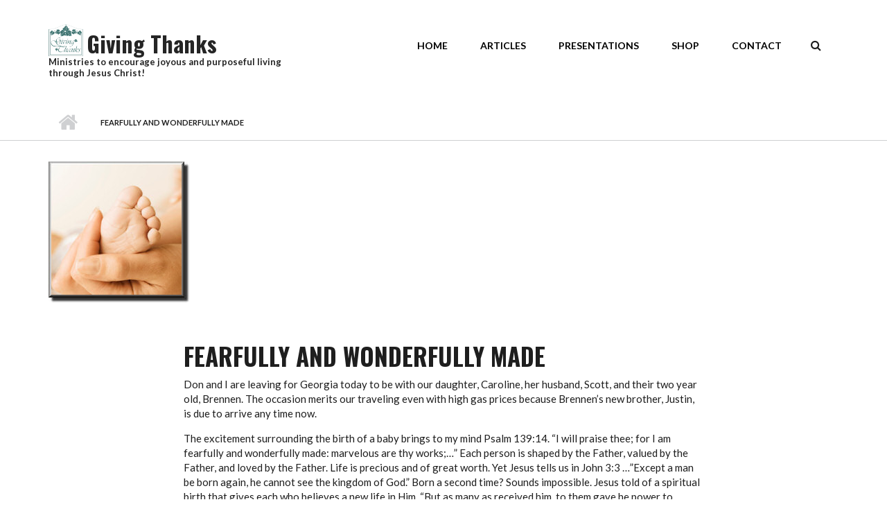

--- FILE ---
content_type: text/html; charset=utf-8
request_url: https://givingthanksministries.com/articles/devotional/fearfully-and-wonderfully-made
body_size: 7814
content:
<!DOCTYPE html>
<html lang="en" dir="ltr"
  xmlns:content="http://purl.org/rss/1.0/modules/content/"
  xmlns:dc="http://purl.org/dc/terms/"
  xmlns:foaf="http://xmlns.com/foaf/0.1/"
  xmlns:og="http://ogp.me/ns#"
  xmlns:rdfs="http://www.w3.org/2000/01/rdf-schema#"
  xmlns:sioc="http://rdfs.org/sioc/ns#"
  xmlns:sioct="http://rdfs.org/sioc/types#"
  xmlns:skos="http://www.w3.org/2004/02/skos/core#"
  xmlns:xsd="http://www.w3.org/2001/XMLSchema#">

<head profile="http://www.w3.org/1999/xhtml/vocab">
  <meta http-equiv="Content-Type" content="text/html; charset=utf-8" />
<meta name="Generator" content="Drupal 7 (http://drupal.org)" />
<link rel="canonical" href="/articles/devotional/fearfully-and-wonderfully-made" />
<link rel="shortlink" href="/node/28" />
<link rel="prev" href="/articles/devotional/his-eye-sparrow" />
<link rel="next" href="/articles/devotional/gods-special-treasure" />
<meta name="MobileOptimized" content="width" />
<meta name="HandheldFriendly" content="true" />
<meta name="viewport" content="width=device-width, initial-scale=1" />
<link rel="shortcut icon" href="https://givingthanksministries.com/sites/givingthanksministries.com/files/favicon_0.ico" type="image/vnd.microsoft.icon" />
  <title>Fearfully and Wonderfully Made | Giving Thanks</title>
  <style type="text/css" media="all">
@import url("https://givingthanksministries.com/modules/system/system.base.css?rd14yn");
@import url("https://givingthanksministries.com/modules/system/system.menus.css?rd14yn");
@import url("https://givingthanksministries.com/modules/system/system.messages.css?rd14yn");
@import url("https://givingthanksministries.com/modules/system/system.theme.css?rd14yn");
</style>
<style type="text/css" media="all">
@import url("https://givingthanksministries.com/sites/all/modules/colorbox_node/colorbox_node.css?rd14yn");
@import url("https://givingthanksministries.com/modules/comment/comment.css?rd14yn");
@import url("https://givingthanksministries.com/sites/all/modules/date/date_api/date.css?rd14yn");
@import url("https://givingthanksministries.com/sites/all/modules/date/date_popup/themes/datepicker.1.7.css?rd14yn");
@import url("https://givingthanksministries.com/modules/field/theme/field.css?rd14yn");
@import url("https://givingthanksministries.com/modules/node/node.css?rd14yn");
@import url("https://givingthanksministries.com/modules/search/search.css?rd14yn");
@import url("https://givingthanksministries.com/modules/user/user.css?rd14yn");
@import url("https://givingthanksministries.com/sites/all/modules/views/css/views.css?rd14yn");
@import url("https://givingthanksministries.com/sites/all/modules/ckeditor/css/ckeditor.css?rd14yn");
</style>
<style type="text/css" media="all">
@import url("https://givingthanksministries.com/sites/all/modules/colorbox/styles/default/colorbox_style.css?rd14yn");
@import url("https://givingthanksministries.com/sites/all/modules/ctools/css/ctools.css?rd14yn");
@import url("https://givingthanksministries.com/sites/all/modules/typogrify/typogrify.css?rd14yn");
@import url("https://givingthanksministries.com/sites/all/modules/flippy/flippy.css?rd14yn");
</style>
<link type="text/css" rel="stylesheet" href="//maxcdn.bootstrapcdn.com/font-awesome/4.2.0/css/font-awesome.min.css" media="all" />
<link type="text/css" rel="stylesheet" href="//maxcdn.bootstrapcdn.com/bootstrap/3.3.2/css/bootstrap.min.css" media="all" />
<style type="text/css" media="all">
@import url("https://givingthanksministries.com/sites/givingthanksministries.com/themes/startupgrowth_lite/js/meanmenu/meanmenu.css?rd14yn");
</style>
<style type="text/css" media="all">
@import url("https://givingthanksministries.com/sites/givingthanksministries.com/themes/startupgrowth_lite/style.css?rd14yn");
</style>
<link type="text/css" rel="stylesheet" href="https://givingthanksministries.com/sites/givingthanksministries.com/themes/startupgrowth_lite/style-gray-orange.css?rd14yn" media="all" />
<link type="text/css" rel="stylesheet" href="https://givingthanksministries.com/sites/givingthanksministries.com/themes/startupgrowth_lite/fonts/lato-font.css?rd14yn" media="all" />
<link type="text/css" rel="stylesheet" href="https://givingthanksministries.com/sites/givingthanksministries.com/themes/startupgrowth_lite/fonts/oswald-font.css?rd14yn" media="all" />
<link type="text/css" rel="stylesheet" href="https://givingthanksministries.com/sites/givingthanksministries.com/themes/startupgrowth_lite/fonts/sourcecodepro-font.css?rd14yn" media="all" />
<link type="text/css" rel="stylesheet" href="https://givingthanksministries.com/sites/givingthanksministries.com/themes/startupgrowth_lite/fonts/ptserif-blockquote-font.css?rd14yn" media="all" />

<!--[if (IE 9)&(!IEMobile)]>
<link type="text/css" rel="stylesheet" href="https://givingthanksministries.com/sites/givingthanksministries.com/themes/startupgrowth_lite/ie9.css?rd14yn" media="all" />
<![endif]-->
<style type="text/css" media="all">
@import url("https://givingthanksministries.com/sites/givingthanksministries.com/themes/startupgrowth_lite/local.css?rd14yn");
@import url("https://givingthanksministries.com/sites/givingthanksministries.com/files/css_injector/css_injector_4.css?rd14yn");
@import url("https://givingthanksministries.com/sites/givingthanksministries.com/files/css_injector/css_injector_6.css?rd14yn");
</style>

  <!-- HTML5 element support for IE6-8 -->
  <!--[if lt IE 9]>
    <script src="//html5shiv.googlecode.com/svn/trunk/html5.js"></script>
  <![endif]-->
  <script type="text/javascript" src="https://givingthanksministries.com/sites/all/modules/jquery_update/replace/jquery/1.9/jquery.min.js?v=1.9.1"></script>
<script type="text/javascript" src="https://givingthanksministries.com/misc/jquery-extend-3.4.0.js?v=1.9.1"></script>
<script type="text/javascript" src="https://givingthanksministries.com/misc/jquery-html-prefilter-3.5.0-backport.js?v=1.9.1"></script>
<script type="text/javascript" src="https://givingthanksministries.com/misc/jquery.once.js?v=1.2"></script>
<script type="text/javascript" src="https://givingthanksministries.com/misc/drupal.js?rd14yn"></script>
<script type="text/javascript" src="https://givingthanksministries.com/sites/all/modules/jquery_update/replace/ui/external/jquery.cookie.js?v=67fb34f6a866c40d0570"></script>
<script type="text/javascript" src="https://givingthanksministries.com/sites/all/modules/jquery_update/replace/misc/jquery.form.min.js?v=2.69"></script>
<script type="text/javascript" src="https://givingthanksministries.com/misc/ajax.js?v=7.77"></script>
<script type="text/javascript" src="https://givingthanksministries.com/sites/all/modules/jquery_update/js/jquery_update.js?v=0.0.1"></script>
<script type="text/javascript" src="https://givingthanksministries.com/sites/all/libraries/colorbox/jquery.colorbox-min.js?rd14yn"></script>
<script type="text/javascript" src="https://givingthanksministries.com/sites/all/modules/colorbox/js/colorbox.js?rd14yn"></script>
<script type="text/javascript" src="https://givingthanksministries.com/sites/all/modules/colorbox/styles/default/colorbox_style.js?rd14yn"></script>
<script type="text/javascript" src="https://givingthanksministries.com/sites/all/modules/colorbox/js/colorbox_load.js?rd14yn"></script>
<script type="text/javascript" src="https://givingthanksministries.com/sites/all/modules/views/js/base.js?rd14yn"></script>
<script type="text/javascript" src="https://givingthanksministries.com/misc/progress.js?v=7.77"></script>
<script type="text/javascript" src="https://givingthanksministries.com/sites/all/modules/google_analytics/googleanalytics.js?rd14yn"></script>
<script type="text/javascript" src="https://givingthanksministries.com/sites/all/modules/views/js/ajax_view.js?rd14yn"></script>
<script type="text/javascript">
<!--//--><![CDATA[//><!--
(function(i,s,o,g,r,a,m){i["GoogleAnalyticsObject"]=r;i[r]=i[r]||function(){(i[r].q=i[r].q||[]).push(arguments)},i[r].l=1*new Date();a=s.createElement(o),m=s.getElementsByTagName(o)[0];a.async=1;a.src=g;m.parentNode.insertBefore(a,m)})(window,document,"script","https://www.google-analytics.com/analytics.js","ga");ga("create", "UA-153563435-1", {"cookieDomain":"auto"});ga("set", "anonymizeIp", true);ga("send", "pageview");
//--><!]]>
</script>
<script type="text/javascript" src="https://givingthanksministries.com/sites/all/modules/antibot/js/antibot.js?rd14yn"></script>
<script type="text/javascript" src="//maxcdn.bootstrapcdn.com/bootstrap/3.3.2/js/bootstrap.min.js"></script>
<script type="text/javascript">
<!--//--><![CDATA[//><!--
jQuery(document).ready(function($) { 
		$(window).scroll(function() {
			if($(this).scrollTop() != 0) {
				$("#toTop").addClass("show");	
			} else {
				$("#toTop").removeClass("show");
			}
		});
		
		$("#toTop").click(function() {
			$("body,html").animate({scrollTop:0},800);
		});	
		
		});
//--><!]]>
</script>
<script type="text/javascript" src="https://givingthanksministries.com/sites/givingthanksministries.com/themes/startupgrowth_lite/js/jquery.mobilemenu.js?rd14yn"></script>
<script type="text/javascript">
<!--//--><![CDATA[//><!--
jQuery(document).ready(function($) { 
		
		$("#main-navigation ul.main-menu, #main-navigation .content>ul.menu").mobileMenu({
			prependTo: "#main-navigation",
			combine: false,
			nested: 1,
			switchWidth: 760,
            topOptionText: Drupal.settings.startupgrowth_lite['topoptiontext']
		});
		
		});
//--><!]]>
</script>
<script type="text/javascript">
<!--//--><![CDATA[//><!--
jQuery(document).ready(function($) { 

			var	headerHeight = $("#header").height();
			$(window).scroll(function() {
			if(($(this).scrollTop() > headerHeight) && ($(window).width() > 767)) {
				$("body").addClass("onscroll");	
				$("body").css("paddingTop", (headerHeight)+"px");
				if( $(this).scrollTop() > headerHeight+40 ) {
				$("body").addClass("show");	
				}
			} else {
				$("body").removeClass("onscroll");
				$("body").removeClass("show");
				$("body").css("paddingTop", (0)+"px");
				$("body.logged-in").css("paddingTop", (64)+"px");
			}
			});
		});
//--><!]]>
</script>
<script type="text/javascript" src="https://givingthanksministries.com/sites/givingthanksministries.com/themes/startupgrowth_lite/js/meanmenu/jquery.meanmenu.min.js?rd14yn"></script>
<script type="text/javascript">
<!--//--><![CDATA[//><!--
jQuery(document).ready(function($) {

			$("#main-navigation .sf-menu, #main-navigation .content>ul.menu, #main-navigation ul.main-menu").wrap("<div class='meanmenu-wrapper'></div>");
			$("#main-navigation .meanmenu-wrapper").meanmenu({
				meanScreenWidth: "767",
				meanRemoveAttrs: true,
				meanMenuContainer: "#header-inside",
				meanMenuClose: ""
			});

		});
//--><!]]>
</script>
<script type="text/javascript">
<!--//--><![CDATA[//><!--
jQuery(document).ready(function($) {

			$(window).load(function() {
				$("#highlighted-bottom-transparent-bg").css("backgroundColor", "rgba(255,255,255,0.8)");
			});

		});
//--><!]]>
</script>
<script type="text/javascript" src="https://givingthanksministries.com/sites/all/modules/colorbox_node/colorbox_node.js?rd14yn"></script>
<script type="text/javascript" src="https://givingthanksministries.com/sites/givingthanksministries.com/themes/startupgrowth_lite/js/jquery.browser.min.js?rd14yn"></script>
<script type="text/javascript">
<!--//--><![CDATA[//><!--
jQuery.extend(Drupal.settings, {"basePath":"\/","pathPrefix":"","ajaxPageState":{"theme":"startupgrowth_lite","theme_token":"hLolEn9j9uypiV5l1MIYAMhK6UY0fpnwj3L7w4W52hY","jquery_version":"1.9","js":{"sites\/all\/modules\/jquery_update\/replace\/jquery\/1.9\/jquery.min.js":1,"misc\/jquery-extend-3.4.0.js":1,"misc\/jquery-html-prefilter-3.5.0-backport.js":1,"misc\/jquery.once.js":1,"misc\/drupal.js":1,"sites\/all\/modules\/jquery_update\/replace\/ui\/external\/jquery.cookie.js":1,"sites\/all\/modules\/jquery_update\/replace\/misc\/jquery.form.min.js":1,"misc\/ajax.js":1,"sites\/all\/modules\/jquery_update\/js\/jquery_update.js":1,"sites\/all\/libraries\/colorbox\/jquery.colorbox-min.js":1,"sites\/all\/modules\/colorbox\/js\/colorbox.js":1,"sites\/all\/modules\/colorbox\/styles\/default\/colorbox_style.js":1,"sites\/all\/modules\/colorbox\/js\/colorbox_load.js":1,"sites\/all\/modules\/views\/js\/base.js":1,"misc\/progress.js":1,"sites\/all\/modules\/google_analytics\/googleanalytics.js":1,"sites\/all\/modules\/views\/js\/ajax_view.js":1,"0":1,"sites\/all\/modules\/antibot\/js\/antibot.js":1,"\/\/maxcdn.bootstrapcdn.com\/bootstrap\/3.3.2\/js\/bootstrap.min.js":1,"1":1,"sites\/givingthanksministries.com\/themes\/startupgrowth_lite\/js\/jquery.mobilemenu.js":1,"2":1,"3":1,"sites\/givingthanksministries.com\/themes\/startupgrowth_lite\/js\/meanmenu\/jquery.meanmenu.min.js":1,"4":1,"5":1,"sites\/all\/modules\/colorbox_node\/colorbox_node.js":1,"sites\/givingthanksministries.com\/themes\/startupgrowth_lite\/js\/jquery.browser.min.js":1},"css":{"modules\/system\/system.base.css":1,"modules\/system\/system.menus.css":1,"modules\/system\/system.messages.css":1,"modules\/system\/system.theme.css":1,"sites\/all\/modules\/colorbox_node\/colorbox_node.css":1,"modules\/comment\/comment.css":1,"sites\/all\/modules\/date\/date_api\/date.css":1,"sites\/all\/modules\/date\/date_popup\/themes\/datepicker.1.7.css":1,"modules\/field\/theme\/field.css":1,"modules\/node\/node.css":1,"modules\/search\/search.css":1,"modules\/user\/user.css":1,"sites\/all\/modules\/views\/css\/views.css":1,"sites\/all\/modules\/ckeditor\/css\/ckeditor.css":1,"sites\/all\/modules\/colorbox\/styles\/default\/colorbox_style.css":1,"sites\/all\/modules\/ctools\/css\/ctools.css":1,"sites\/all\/modules\/typogrify\/typogrify.css":1,"sites\/all\/modules\/flippy\/flippy.css":1,"\/\/maxcdn.bootstrapcdn.com\/font-awesome\/4.2.0\/css\/font-awesome.min.css":1,"\/\/maxcdn.bootstrapcdn.com\/bootstrap\/3.3.2\/css\/bootstrap.min.css":1,"sites\/givingthanksministries.com\/themes\/startupgrowth_lite\/js\/meanmenu\/meanmenu.css":1,"sites\/givingthanksministries.com\/themes\/startupgrowth_lite\/style.css":1,"sites\/givingthanksministries.com\/themes\/startupgrowth_lite\/style-gray-orange.css":1,"sites\/givingthanksministries.com\/themes\/startupgrowth_lite\/fonts\/lato-font.css":1,"sites\/givingthanksministries.com\/themes\/startupgrowth_lite\/fonts\/oswald-font.css":1,"sites\/givingthanksministries.com\/themes\/startupgrowth_lite\/fonts\/sourcecodepro-font.css":1,"sites\/givingthanksministries.com\/themes\/startupgrowth_lite\/fonts\/ptserif-blockquote-font.css":1,"sites\/givingthanksministries.com\/themes\/startupgrowth_lite\/ie9.css":1,"sites\/givingthanksministries.com\/themes\/startupgrowth_lite\/local.css":1,"public:\/\/css_injector\/css_injector_4.css":1,"public:\/\/css_injector\/css_injector_6.css":1}},"colorbox":{"opacity":"0.85","current":"{current} of {total}","previous":"\u00ab Prev","next":"Next \u00bb","close":"Close","maxWidth":"98%","maxHeight":"98%","fixed":true,"mobiledetect":true,"mobiledevicewidth":"480px","specificPagesDefaultValue":"admin*\nimagebrowser*\nimg_assist*\nimce*\nnode\/add\/*\nnode\/*\/edit\nprint\/*\nprintpdf\/*\nsystem\/ajax\nsystem\/ajax\/*"},"views":{"ajax_path":"\/views\/ajax","ajaxViews":{"views_dom_id:217b806f87c5f2daa4f3d5d26c44ca63":{"view_name":"articles","view_display_id":"block_1","view_args":"","view_path":"node\/28","view_base_path":"articles","view_dom_id":"217b806f87c5f2daa4f3d5d26c44ca63","pager_element":0},"views_dom_id:76eac6115ae6f8ac0d974879c0359226":{"view_name":"ministry_calendar","view_display_id":"block_2","view_args":"","view_path":"node\/28","view_base_path":"events","view_dom_id":"76eac6115ae6f8ac0d974879c0359226","pager_element":0},"views_dom_id:e844b89c7667b4827b2e69378c90103e":{"view_name":"newsletters","view_display_id":"block","view_args":"","view_path":"node\/28","view_base_path":"newsletters","view_dom_id":"e844b89c7667b4827b2e69378c90103e","pager_element":0}}},"urlIsAjaxTrusted":{"\/views\/ajax":true,"\/articles\/devotional\/fearfully-and-wonderfully-made":true},"googleanalytics":{"trackOutbound":1,"trackMailto":1,"trackDownload":1,"trackDownloadExtensions":"7z|aac|arc|arj|asf|asx|avi|bin|csv|doc(x|m)?|dot(x|m)?|exe|flv|gif|gz|gzip|hqx|jar|jpe?g|js|mp(2|3|4|e?g)|mov(ie)?|msi|msp|pdf|phps|png|ppt(x|m)?|pot(x|m)?|pps(x|m)?|ppam|sld(x|m)?|thmx|qtm?|ra(m|r)?|sea|sit|tar|tgz|torrent|txt|wav|wma|wmv|wpd|xls(x|m|b)?|xlt(x|m)|xlam|xml|z|zip","trackColorbox":1},"antibot":{"forms":{"search-block-form":{"action":"\/articles\/devotional\/fearfully-and-wonderfully-made","key":"0233d9ef1aa2be50a6e2857586381bde"}}},"colorbox_node":{"width":"600px","height":"600px"},"startupgrowth_lite":{"topoptiontext":"Select a page"}});
//--><!]]>
</script>
</head>
<body class="html not-front not-logged-in no-sidebars page-node page-node- page-node-28 node-type-article no-banner parallax-active sff-17 slff-7 hff-17 pff-7 form-style-1 wide" >
  <div id="skip-link">
    <a href="#main-content" class="element-invisible element-focusable">Skip to main content</a>
  </div>
    <!-- #page-container -->
<div id="page-container">

        <div id="toTop"><i class="fa fa-angle-up"></i></div>
    
    <!-- #header -->
    <header id="header"  role="banner" class="clearfix">
        <div class="container">

            <!-- #header-inside -->
            <div id="header-inside" class="clearfix">
                <div class="row">

                    <div class="col-md-4">
                        <!-- #header-inside-left -->
                        <div id="header-inside-left" class="clearfix">

                                                <div id="logo">
                        <a href="/" title="Home" rel="home"> <img src="https://givingthanksministries.com/sites/givingthanksministries.com/files/5/19/logo.png" alt="Home" /> </a>
                        </div>
                        
                                                <div id="site-name">
                        <a href="/" title="Home">Giving Thanks</a>
                        </div>
                        
                                                <div id="site-slogan">
                        Ministries to encourage joyous and purposeful living through Jesus Christ!                        </div>
                        
                          

                        </div>
                        <!-- EOF:#header-inside-left -->
                    </div>

                    <div class="col-md-8">
                        <!-- #header-inside-right -->
                        <div id="header-inside-right" class="clearfix">

                                                        <div id="search-area" class="clearfix">
                              <div class="region region-search-area">
    <noscript>
  <style>form.antibot { display: none !important; }</style>
  <div class="antibot-no-js antibot-message antibot-message-warning messages warning">
    You must have JavaScript enabled to use this form.  </div>
</noscript>
<div id="block-search-form" class="block block-search clearfix">

    
  <div class="content">
    <form class="antibot" action="/antibot" method="post" id="search-block-form" accept-charset="UTF-8"><div><div class="container-inline">
      <h2 class="element-invisible">Search form</h2>
    <div class="form-item form-type-textfield form-item-search-block-form">
 <input onblur="if (this.value == &#039;&#039;) {this.value = &#039;Enter terms then hit Search...&#039;;}" onfocus="if (this.value == &#039;Enter terms then hit Search...&#039;) {this.value = &#039;&#039;;}" type="text" id="edit-search-block-form--2" name="search_block_form" value="Enter terms then hit Search..." size="15" maxlength="128" class="form-text" />
</div>
<div class="form-actions form-wrapper" id="edit-actions"><input value="" type="submit" id="edit-submit" name="op" class="form-submit" /></div><input type="hidden" name="form_build_id" value="form-5HSde4FJinm_cLoOVz4i3xA1yNtumaB2qJ0Ke3KW7PQ" />
<input type="hidden" name="form_id" value="search_block_form" />
<input type="hidden" name="antibot_key" value="" />
</div>
</div></form>  </div>
</div>
  </div>
                            </div>
                            
                            <!-- #main-navigation -->
                            <div id="main-navigation" class="clearfix  with-search-bar ">
                                <nav role="navigation"> 
                                                                        <div id="main-menu">
                                    <h2 class="element-invisible">Main menu</h2><ul class="main-menu menu"><li class="menu-221 first"><a href="/">Home</a></li>
<li class="menu-641"><a href="/articles" title="Hope and Joy">Articles</a></li>
<li class="menu-646"><a href="/presentations">Presentations</a></li>
<li class="menu-2346"><a href="/pages/content/shop">Shop</a></li>
<li class="menu-2358 last"><a href="/contact">Contact</a></li>
</ul>                                    </div>
                                                                    </nav>
                            </div>
                            <!-- EOF: #main-navigation -->

                        </div>
                        <!-- EOF:#header-inside-right -->                        
                    </div>

                </div>
            </div>
            <!-- EOF: #header-inside -->

        </div>
    </header>
    <!-- EOF: #header -->

    
            <!-- #page-intro -->
    <div id="page-intro" class="clearfix">

                 
        <div id="page-intro-inside" class="clearfix internal-banner no-internal-banner-image "> 
            <div class="container">
                <div class="row">
                    <div class="col-md-12">

                        <!-- Breadcrumb -->
                        <div id="breadcrumb" class="clearfix">
                            <div id="breadcrumb-inside" class="clearfix">
                                <div><a href="/">Home</a> <span class="breadcrumb-separator"></span>Fearfully and Wonderfully Made</div>                            </div>
                        </div>
                        <!-- EOF:Breadcrumb -->

                    </div>
                </div>
            </div>
        </div>
        
    </div>
    <!-- EOF: #page-intro -->            
    

    <!-- #page -->
    <div id="page" class="clearfix">

        <!-- #messages-console -->
                <!-- EOF: #messages-console -->

                <!-- #top-content -->
        <div id="top-content" class="clearfix">
            <div class="container">

                <!-- #top-content-inside -->
                <div id="top-content-inside" class="clearfix">
                    <div class="row">
                        <div class="col-md-12">
                          <div class="region region-top-content">
    <div id="block-ds-extras-banner" class="block block-ds-extras clearfix">

    
  <div class="content">
    <div class="field field-name-field-image field-type-image field-label-hidden"><div class="field-items"><div class="field-item even" rel="og:image rdfs:seeAlso" resource="https://givingthanksministries.com/sites/givingthanksministries.com/files/field/image/pic-baby.jpg"><img typeof="foaf:Image" src="https://givingthanksministries.com/sites/givingthanksministries.com/files/field/image/pic-baby.jpg" width="204" height="204" alt="" /></div></div></div>  </div>
</div>
  </div>
                        </div>
                    </div>
                </div>
                <!-- EOF:#top-content-inside -->

            </div>
        </div>
        <!-- EOF: #top-content -->
        
        
        <!-- #main-content -->
        <div id="main-content">
            <div class="container">

                <div class="row">

                    
                    <section class="col-md-8 col-md-offset-2">

                        <!-- #main -->
                        <div id="main" class="clearfix">

                                                        <h1 class="title" id="page-title">Fearfully and Wonderfully Made</h1>                            
                            <!-- #tabs -->
                                                            <div class="tabs">
                                                                </div>
                                                        <!-- EOF: #tabs -->

                            
                            <!-- #action links -->
                                                        <!-- EOF: #action links -->

                             
                              <div class="region region-content">
    <div id="block-system-main" class="block block-system clearfix">

    
  <div class="content">
    <div  about="/articles/devotional/fearfully-and-wonderfully-made" typeof="sioc:Item foaf:Document" class="ds-1col node node-article view-mode-full clearfix">

  
  <div class="field field-name-body field-type-text-with-summary field-label-hidden"><div class="field-items"><div class="field-item even" property="content:encoded"><p>Don and I are leaving for Georgia today to be with our daughter, Caroline, her husband, Scott, and their two year old, Brennen. The occasion merits our traveling even with high gas prices because Brennen&#8217;s new brother, Justin, is due to arrive any time&nbsp;now.</p>
<p>The excitement surrounding the birth of a baby brings to my mind Psalm 139:14. “I will praise thee; for I am fearfully and wonderfully made: marvelous are thy works;&#8230;” Each person is shaped by the Father, valued by the Father, and loved by the Father. Life is precious and of great worth. Yet Jesus tells us in John 3:3 &#8230;”Except a man be born again, he cannot see the kingdom of God.” Born a second time? Sounds impossible. Jesus told of a spiritual birth that gives each who believes a new life in Him. “But as many as received him, to them gave he power to become the sons of God, even to them that believe on his name;” Just as we can hold about 7 pounds of new life and envision all he will learn to do and grow to be, we can lead someone to gain new life in Christ, at any age, and rejoice greatly and what he or she can learn to do and grow to be. Thank you Lord for new&nbsp;life!</p>
</div></div></div><ul class="flippy">
          
    <li class="prev">
              <a href="/articles/devotional/his-eye-sparrow" title="‹ Previous">‹ Previous</a>          </li>
          
    <li class="next">
              <a href="/articles/devotional/gods-special-treasure" title="Next ›">Next ›</a>          </li>
  </ul>

<ul class="links inline"><li class="comment-add first last"><a href="/comment/reply/28#comment-form" title="Share your thoughts and opinions related to this posting.">Add new comment</a></li>
</ul></div>

  </div>
</div>
  </div>
                                                        
                        </div>
                        <!-- EOF:#main -->

                    </section>

                    
                </div>

            </div>
        </div>
        <!-- EOF:#main-content -->

    </div>
    <!-- EOF: #page -->

    
    
        

        <!-- #footer -->
    <footer id="footer" class="clearfix">
        <div class="container">

            <div class="row">
                <div class="col-sm-3">
                                        <div class="footer-area">
                      <div class="region region-footer-first">
    <div id="block-views-articles-block-1" class="block block-views clearfix">

    <h2 class="title">Articles</h2>
  
  <div class="content">
    <div class="view view-articles view-id-articles view-display-id-block_1 view-dom-id-217b806f87c5f2daa4f3d5d26c44ca63">
        
  
  
      <div class="view-content">
        <div class="views-row views-row-1 views-row-odd views-row-first">
      
  <div class="views-field views-field-title">        <span class="field-content"><a href="/articles/abecedarian/giving-thanks-christmas-z">Giving Thanks for Christmas from A to Z</a></span>  </div>  </div>
  <div class="views-row views-row-2 views-row-even">
      
  <div class="views-field views-field-title">        <span class="field-content"><a href="/articles/abecedarian/acts-kindness">Acts of Kindness</a></span>  </div>  </div>
  <div class="views-row views-row-3 views-row-odd">
      
  <div class="views-field views-field-title">        <span class="field-content"><a href="/articles/abecedarian/my-deck">From My Deck</a></span>  </div>  </div>
  <div class="views-row views-row-4 views-row-even">
      
  <div class="views-field views-field-title">        <span class="field-content"><a href="/articles/devotional/living-savior">A Living Savior</a></span>  </div>  </div>
  <div class="views-row views-row-5 views-row-odd">
      
  <div class="views-field views-field-title">        <span class="field-content"><a href="/articles/devotional/through-door">Through the Door</a></span>  </div>  </div>
  <div class="views-row views-row-6 views-row-even">
      
  <div class="views-field views-field-title">        <span class="field-content"><a href="/articles/devotional/no-greater-joy">No Greater Joy</a></span>  </div>  </div>
  <div class="views-row views-row-7 views-row-odd">
      
  <div class="views-field views-field-title">        <span class="field-content"><a href="/articles/devotional/gods-special-treasure">God&#039;s Special Treasure</a></span>  </div>  </div>
  <div class="views-row views-row-8 views-row-even">
      
  <div class="views-field views-field-title">        <span class="field-content"><a href="/articles/devotional/fearfully-and-wonderfully-made" class="active">Fearfully and Wonderfully Made</a></span>  </div>  </div>
  <div class="views-row views-row-9 views-row-odd">
      
  <div class="views-field views-field-title">        <span class="field-content"><a href="/articles/devotional/his-eye-sparrow">His Eye Is on the Sparrow</a></span>  </div>  </div>
  <div class="views-row views-row-10 views-row-even views-row-last">
      
  <div class="views-field views-field-title">        <span class="field-content"><a href="/articles/devotional/cup-salvation">Cup of Salvation</a></span>  </div>  </div>
    </div>
  
  
  
      
<div class="more-link">
  <a href="/articles">
    more  </a>
</div>
  
  
  
</div>  </div>
</div>
  </div>
                    </div>
                                    </div>

                <div class="col-sm-3">
                                    </div>

                <div class="col-sm-3">
                                        <div class="footer-area">
                      <div class="region region-footer-third">
    <div id="block-views-newsletters-block" class="block block-views clearfix">

    <h2 class="title">Newsletters</h2>
  
  <div class="content">
    <div class="view view-newsletters view-id-newsletters view-display-id-block view-dom-id-e844b89c7667b4827b2e69378c90103e">
        
  
  
      <div class="view-content">
        <div class="views-row views-row-1 views-row-odd views-row-first">
      
  <div class="views-field views-field-field-newsletter">        <div class="field-content"><span class="file"><img class="file-icon" alt="PDF icon" title="application/pdf" src="/modules/file/icons/application-pdf.png" /> <a href="https://givingthanksministries.com/sites/givingthanksministries.com/files/news/gtm2024-08.pdf" type="application/pdf; length=1568406" title="gtm2024-08.pdf">August 2024</a></span></div>  </div>  </div>
  <div class="views-row views-row-2 views-row-even">
      
  <div class="views-field views-field-field-newsletter">        <div class="field-content"><span class="file"><img class="file-icon" alt="PDF icon" title="application/pdf" src="/modules/file/icons/application-pdf.png" /> <a href="https://givingthanksministries.com/sites/givingthanksministries.com/files/news/gtm-2021-12.pdf" type="application/pdf; length=4308283" title="gtm-2021-12.pdf">December 2021</a></span></div>  </div>  </div>
  <div class="views-row views-row-3 views-row-odd">
      
  <div class="views-field views-field-field-newsletter">        <div class="field-content"><span class="file"><img class="file-icon" alt="PDF icon" title="application/pdf" src="/modules/file/icons/application-pdf.png" /> <a href="https://givingthanksministries.com/sites/givingthanksministries.com/files/news/gtm2021-07.pdf" type="application/pdf; length=499192" title="gtm2021-07.pdf">July 2021</a></span></div>  </div>  </div>
  <div class="views-row views-row-4 views-row-even">
      
  <div class="views-field views-field-field-newsletter">        <div class="field-content"><span class="file"><img class="file-icon" alt="PDF icon" title="application/pdf" src="/modules/file/icons/application-pdf.png" /> <a href="https://givingthanksministries.com/sites/givingthanksministries.com/files/news/gtm2020-12.pdf" type="application/pdf; length=1264109" title="gtm2020-12.pdf">December 2020</a></span></div>  </div>  </div>
  <div class="views-row views-row-5 views-row-odd">
      
  <div class="views-field views-field-field-newsletter">        <div class="field-content"><span class="file"><img class="file-icon" alt="PDF icon" title="application/pdf" src="/modules/file/icons/application-pdf.png" /> <a href="https://givingthanksministries.com/sites/givingthanksministries.com/files/news/gtm2020-08.pdf" type="application/pdf; length=32918018" title="gtm2020-08.pdf">August 2020</a></span></div>  </div>  </div>
  <div class="views-row views-row-6 views-row-even views-row-last">
      
  <div class="views-field views-field-field-newsletter">        <div class="field-content"><span class="file"><img class="file-icon" alt="PDF icon" title="application/pdf" src="/modules/file/icons/application-pdf.png" /> <a href="https://givingthanksministries.com/sites/givingthanksministries.com/files/news/gtm2019-12.pdf" type="application/pdf; length=1968754" title="gtm2019-12.pdf">December 2019</a></span></div>  </div>  </div>
    </div>
  
  
  
      
<div class="more-link">
  <a href="/newsletters">
    more  </a>
</div>
  
  
  
</div>  </div>
</div>
  </div>
                    </div>
                                    </div>

                <div class="col-sm-3">
                                    </div>
            </div>

        </div>
    </footer> 
    <!-- EOF #footer -->
    
        <div id="subfooter" class="clearfix">
        <div class="container">

            <!-- #subfooter-inside -->
            <div id="subfooter-inside" class="clearfix">
                <div class="row">
                    <div class="col-md-4">
                        <!-- #subfooter-left -->
                                                <div class="subfooter-area left">
                          <div class="region region-sub-footer-left">
    <div id="block-menu-menu-links" class="block block-menu clearfix">

    
  <div class="content">
    <ul class="menu"><li class="first leaf"><a href="/pages/content/contribute">Contribute</a></li>
<li class="last leaf"><a href="/events">Calendar</a></li>
</ul>  </div>
</div>
  </div>
                        </div>
                                                <!-- EOF: #subfooter-left -->
                    </div>
                    <div class="col-md-8">
                        <!-- #subfooter-right -->
                                                <div class="subfooter-area right">
                          <div class="region region-footer">
    <div id="block-block-1" class="block block-block clearfix">

    
  <div class="content">
    <div class="col-md-1 logo">
<img src="/sites/givingthanksministries.com/files/5/19/gtm-logo-white.png" />
</div>
<div class="col-md-8">

100 Emerald Lake Drive ● Fayetteville, GA 30215 ● 937.689.7135<br />
<small>&copy; 2009 - 2026 Giving Thanks Ministries</small>
</div>
<div class="col-md-3">
    <ul class="brands">
<li class="twitter"><a href="https://twitter.com/GivingThanksMin"><i class="fa fa-twitter"></i></a>
<li class="facebook"><a href="https://www.facebook.com/givingthanksministries"><i class="fa fa-facebook"></i></a>
</li>
</ul>  

</div>  </div>
</div>
  </div>
                        </div>
                                                <!-- EOF: #subfooter-right -->
                        
                                            
                    </div>
                </div>
            </div>
            <!-- EOF: #subfooter-inside -->

        </div>
    </div><!-- EOF:#subfooter -->
        
</div>
<!-- EOF:#page-container -->  </body>
</html>


--- FILE ---
content_type: text/css
request_url: https://givingthanksministries.com/sites/givingthanksministries.com/themes/startupgrowth_lite/style.css?rd14yn
body_size: 13210
content:
/* Fonts families */
body.pff-1, .pff-1 input, .pff-1 select, .pff-1 textarea, .pff-1 blockquote { font-family: 'Merriweather', Georgia, Times New Roman, Serif; }
body.pff-2, .pff-2 input, .pff-2 select, .pff-2 textarea, .pff-2 blockquote { font-family: 'Source Sans Pro', Helvetica Neue, Arial, Sans-serif; }
body.pff-3, .pff-3 input, .pff-3 select, .pff-3 textarea, .pff-3 blockquote { font-family: 'Ubuntu', Helvetica Neue, Arial, Sans-serif; }
body.pff-4, .pff-4 input, .pff-4 select, .pff-4 textarea, .pff-4 blockquote { font-family: 'PT Sans', Helvetica Neue, Arial, Sans-serif; }
body.pff-5, .pff-5 input, .pff-5 select, .pff-5 textarea, .pff-5 blockquote { font-family: 'Roboto', Helvetica Neue, Arial, Sans-serif; }
body.pff-6, .pff-6 input, .pff-6 select, .pff-6 textarea, .pff-6 blockquote { font-family: 'Open Sans', Helvetica Neue, Arial, Sans-serif; }
body.pff-7, .pff-7 input, .pff-7 select, .pff-7 textarea, .pff-7 blockquote { font-family: 'Lato', Helvetica Neue, Arial, Sans-serif; }
body.pff-8, .pff-8 input, .pff-8 select, .pff-8 textarea, .pff-8 blockquote { font-family: 'Roboto Condensed', Arial Narrow, Arial, Sans-serif; }
body.pff-9, .pff-9 input, .pff-9 select, .pff-9 textarea, .pff-9 blockquote { font-family: 'Exo', Helvetica Neue, Arial, Sans-serif; }
body.pff-10, .pff-10 input, .pff-10 select, .pff-10 textarea, .pff-10 blockquote { font-family: 'Roboto Slab', Trebuchet MS, Sans-serif; }
body.pff-11, .pff-11 input, .pff-11 select, .pff-11 textarea, .pff-11 blockquote { font-family: 'Raleway', Helvetica Neue, Arial, Sans-serif; }
body.pff-12, .pff-12 input, .pff-12 select, .pff-12 textarea, .pff-12 blockquote { font-family: 'Josefin Sans', Georgia, Times New Roman, Serif; }
body.pff-13, .pff-13 input, .pff-13 select, .pff-13 textarea, .pff-13 blockquote { font-family: Georgia, Times New Roman, Serif; }
body.pff-14, .pff-14 input, .pff-14 select, .pff-14 textarea, .pff-14 blockquote { font-family: 'Playfair Display', Times New Roman, Serif; }
body.pff-15, .pff-15 input, .pff-15 select, .pff-15 textarea, .pff-15 blockquote { font-family: 'Philosopher', Georgia, Times New Roman, Serif; }
body.pff-16, .pff-16 input, .pff-16 select, .pff-16 textarea, .pff-16 blockquote { font-family: 'Cinzel', Georgia, Times New Roman, Serif; }
body.pff-17, .pff-17 input, .pff-17 select, .pff-17 textarea, .pff-17 blockquote { font-family: 'Oswald', Helvetica Neue, Arial, Sans-serif; }
body.pff-18, .pff-18 input, .pff-18 select, .pff-18 textarea, .pff-18 blockquote { font-family: 'Playfair Display SC', Georgia, Times New Roman, Serif; }
body.pff-19, .pff-19 input, .pff-19 select, .pff-19 textarea, .pff-19 blockquote { font-family: 'Cabin', Helvetica Neue, Arial, Sans-serif; }
body.pff-20, .pff-20 input, .pff-20 select, .pff-20 textarea, .pff-20 blockquote { font-family: 'Noto Sans', Arial, Helvetica Neue, Sans-serif; }
body.pff-21, .pff-21 input, .pff-21 select, .pff-21 textarea, .pff-21 blockquote { font-family: Helvetica Neue, Arial, Sans-serif; }
body.pff-22, .pff-22 input, .pff-22 select, .pff-22 textarea, .pff-22 blockquote { font-family: 'Droid Serif', Georgia, Times, Times New Roman, Serif; }
body.pff-23, .pff-23 input, .pff-23 select, .pff-23 textarea, .pff-23 blockquote { font-family: 'PT Serif', Georgia, Times, Times New Roman, Serif; }
body.pff-24, .pff-24 input, .pff-24 select, .pff-24 textarea, .pff-24 blockquote { font-family: 'Vollkorn', Georgia, Times, Times New Roman, Serif; }
body.pff-25, .pff-25 input, .pff-25 select, .pff-25 textarea, .pff-25 blockquote { font-family: 'Alegreya', Georgia, Times, Times New Roman, Serif; }
body.pff-26, .pff-26 input, .pff-26 select, .pff-26 textarea, .pff-26 blockquote { font-family: 'Noto Serif', Georgia, Times, Times New Roman, Serif; }
body.pff-27, .pff-27 input, .pff-27 select, .pff-27 textarea, .pff-27 blockquote { font-family: 'Crimson Text', Georgia, Times, Times New Roman, Serif; }
body.pff-28, .pff-28 input, .pff-28 select, .pff-28 textarea, .pff-28 blockquote { font-family: 'Gentium Book Basic', Georgia, Times, Times New Roman, Serif; }
body.pff-29, .pff-29 input, .pff-29 select, .pff-29 textarea, .pff-29 blockquote { font-family: 'Volkhov', Georgia, Times, Times New Roman, Serif; }
body.pff-30, .pff-30 input, .pff-30 select, .pff-30 textarea, .pff-30 blockquote { font-family: Times, Times New Roman, Serif; }
body.pff-31, .pff-31 input, .pff-31 select, .pff-31 textarea, .pff-31 blockquote { font-family: 'Alegreya SC', Georgia, Times, Times New Roman, Serif; }

.hff-1 h1,.hff-1 h2,.hff-1 h3,.hff-1 h4,.hff-1 h5,.hff-1 h6, .hff-1 .title-teaser-text .title, .sff-1 #site-name, 
.sff-1 #subfooter-site-name, .slff-1 #site-slogan { font-family: 'Merriweather', Georgia, Times New Roman, Serif; }
.hff-2 h1,.hff-2 h2,.hff-2 h3,.hff-2 h4,.hff-2 h5,.hff-2 h6, .hff-2 .title-teaser-text .title, .sff-2 #site-name, 
.sff-2 #subfooter-site-name, .slff-2 #site-slogan { font-family: 'Source Sans Pro', Helvetica Neue, Arial, Sans-serif;  }
.hff-3 h1,.hff-3 h2,.hff-3 h3,.hff-3 h4,.hff-3 h5,.hff-3 h6, .hff-3 .title-teaser-text .title, .sff-3 #site-name, 
.sff-3 #subfooter-site-name, .slff-3 #site-slogan { font-family: 'Ubuntu', Helvetica Neue, Arial, Sans-serif; }
.hff-4 h1,.hff-4 h2,.hff-4 h3,.hff-4 h4,.hff-4 h5,.hff-4 h6, .hff-4 .title-teaser-text .title, .sff-4 #site-name, 
.sff-4 #subfooter-site-name, .slff-4 #site-slogan { font-family: 'PT Sans', Helvetica Neue, Arial, Sans-serif; }
.hff-5 h1,.hff-5 h2,.hff-5 h3,.hff-5 h4,.hff-5 h5,.hff-5 h6, .hff-5 .title-teaser-text .title, .sff-5 #site-name, 
.sff-5 #subfooter-site-name, .slff-5 #site-slogan { font-family: 'Roboto', Helvetica Neue, Arial, Sans-serif; }
.hff-6 h1,.hff-6 h2,.hff-6 h3,.hff-6 h4,.hff-6 h5,.hff-6 h6, .hff-6 .title-teaser-text .title, .sff-6 #site-name, 
.sff-6 #subfooter-site-name, .slff-6 #site-slogan { font-family: 'Open Sans', Helvetica Neue, Arial, Sans-serif; }
.hff-7 h1,.hff-7 h2,.hff-7 h3,.hff-7 h4,.hff-7 h5,.hff-7 h6, .hff-7 .title-teaser-text .title, .sff-7 #site-name, 
.sff-7 #subfooter-site-name, .slff-7 #site-slogan { font-family: 'Lato', Helvetica Neue, Arial, Sans-serif; }
.hff-8 h1,.hff-8 h2,.hff-8 h3,.hff-8 h4,.hff-8 h5,.hff-8 h6, .hff-8 .title-teaser-text .title, .sff-8 #site-name, 
.sff-8 #subfooter-site-name, .slff-8 #site-slogan { font-family: 'Roboto Condensed', Arial Narrow, Arial, Sans-serif; }
.hff-9 h1,.hff-9 h2,.hff-9 h3,.hff-9 h4,.hff-9 h5,.hff-9 h6, .hff-9 .title-teaser-text .title, .sff-9 #site-name, 
.sff-9 #subfooter-site-name, .slff-9 #site-slogan { font-family: 'Exo', Helvetica Neue, Arial, Sans-serif; }
.hff-10 h1,.hff-10 h2,.hff-10 h3,.hff-10 h4,.hff-10 h5,.hff-10 h6, .hff-10 .title-teaser-text .title, .sff-10 #site-name, 
.sff-10 #subfooter-site-name, .slff-10 #site-slogan { font-family: 'Roboto Slab', Trebuchet MS, Sans-serif; }
.hff-11 h1,.hff-11 h2,.hff-11 h3,.hff-11 h4,.hff-11 h5,.hff-11 h6, .hff-11 .title-teaser-text .title, .sff-11 #site-name, 
.sff-11 #subfooter-site-name, .slff-11 #site-slogan { font-family: 'Raleway', Helvetica Neue, Arial, Sans-serif; }
.hff-12 h1,.hff-12 h2,.hff-12 h3,.hff-12 h4,.hff-12 h5,.hff-12 h6, .hff-12 .title-teaser-text .title, .sff-12 #site-name, 
.sff-12 #subfooter-site-name, .slff-12 #site-slogan { font-family: 'Josefin Sans', Georgia, Times New Roman, Serif; }
.hff-13 h1,.hff-13 h2,.hff-13 h3,.hff-13 h4,.hff-13 h5,.hff-13 h6, .hff-13 .title-teaser-text .title, .sff-13 #site-name, 
.sff-13 #subfooter-site-name, .slff-13 #site-slogan { font-family: Georgia, Times New Roman, Serif; }
.hff-14 h1,.hff-14 h2,.hff-14 h3,.hff-14 h4,.hff-14 h5,.hff-14 h6, .hff-14 .title-teaser-text .title, .sff-14 #site-name, 
.sff-14 #subfooter-site-name, .slff-14 #site-slogan { font-family: 'Playfair Display', Times New Roman, Serif; }
.hff-15 h1,.hff-15 h2,.hff-15 h3,.hff-15 h4,.hff-15 h5,.hff-15 h6, .hff-15 .title-teaser-text .title, .sff-15 #site-name, 
.sff-15 #subfooter-site-name, .slff-15 #site-slogan { font-family: 'Philosopher', Georgia, Times New Roman, Serif; }
.hff-16 h1,.hff-16 h2,.hff-16 h3,.hff-16 h4,.hff-16 h5,.hff-16 h6, .hff-16 .title-teaser-text .title, .sff-16 #site-name, 
.sff-16 #subfooter-site-name, .slff-16 #site-slogan { font-family: 'Cinzel', Georgia, Times New Roman, Serif; }
.hff-17 h1,.hff-17 h2,.hff-17 h3,.hff-17 h4,.hff-17 h5,.hff-17 h6, .hff-17 .title-teaser-text .title, .sff-17 #site-name, 
.sff-17 #subfooter-site-name, .slff-17 #site-slogan { font-family: 'Oswald', Helvetica Neue, Arial, Sans-serif; }
.hff-18 h1,.hff-18 h2,.hff-18 h3,.hff-18 h4,.hff-18 h5,.hff-18 h6, .hff-18 .title-teaser-text .title, .sff-18 #site-name, 
.sff-18 #subfooter-site-name, .slff-18 #site-slogan { font-family: 'Playfair Display SC', Georgia, Times New Roman, Serif; }
.hff-19 h1,.hff-19 h2,.hff-19 h3,.hff-19 h4,.hff-19 h5,.hff-19 h6, .hff-19 .title-teaser-text .title, .sff-19 #site-name, 
.sff-19 #subfooter-site-name, .slff-19 #site-slogan { font-family: 'Cabin', Helvetica Neue, Arial, Sans-serif; }
.hff-20 h1,.hff-20 h2,.hff-20 h3,.hff-20 h4,.hff-20 h5,.hff-20 h6, .hff-20 .title-teaser-text .title, .sff-20 #site-name, 
.sff-20 #subfooter-site-name, .slff-20 #site-slogan { font-family: 'Noto Sans', Arial, Helvetica Neue, Sans-serif; }
.hff-21 h1,.hff-21 h2,.hff-21 h3,.hff-21 h4,.hff-21 h5,.hff-21 h6, .hff-21 .title-teaser-text .title, .sff-21 #site-name, 
.sff-21 #subfooter-site-name, .slff-21 #site-slogan { font-family: Helvetica Neue, Arial, Sans-serif; }
.hff-22 h1,.hff-22 h2,.hff-22 h3,.hff-22 h4,.hff-22 h5,.hff-22 h6, .hff-22 .title-teaser-text .title, .sff-22 #site-name, 
.sff-22 #subfooter-site-name, .slff-22 #site-slogan { font-family: 'Droid Serif', Georgia, Times, Times New Roman, Serif; }
.hff-23 h1,.hff-23 h2,.hff-23 h3,.hff-23 h4,.hff-23 h5,.hff-23 h6, .hff-23 .title-teaser-text .title, .sff-23 #site-name, 
.sff-23 #subfooter-site-name, .slff-23 #site-slogan { font-family: 'PT Serif', Georgia, Times, Times New Roman, Serif; }
.hff-24 h1,.hff-24 h2,.hff-24 h3,.hff-24 h4,.hff-24 h5,.hff-24 h6, .hff-24 .title-teaser-text .title, .sff-24 #site-name, 
.sff-24 #subfooter-site-name, .slff-24 #site-slogan { font-family: 'Vollkorn', Georgia, Times, Times New Roman, Serif; }
.hff-25 h1,.hff-25 h2,.hff-25 h3,.hff-25 h4,.hff-25 h5,.hff-25 h6, .hff-25 .title-teaser-text .title, .sff-25 #site-name, 
.sff-25 #subfooter-site-name, .slff-25 #site-slogan { font-family: 'Alegreya', Georgia, Times, Times New Roman, Serif; }
.hff-26 h1,.hff-26 h2,.hff-26 h3,.hff-26 h4,.hff-26 h5,.hff-26 h6, .hff-26 .title-teaser-text .title, .sff-26 #site-name, 
.sff-26 #subfooter-site-name, .slff-26 #site-slogan { font-family: 'Noto Serif', Georgia, Times, Times New Roman, Serif; }
.hff-27 h1,.hff-27 h2,.hff-27 h3,.hff-27 h4,.hff-27 h5,.hff-27 h6, .hff-27 .title-teaser-text .title, .sff-27 #site-name, 
.sff-27 #subfooter-site-name, .slff-27 #site-slogan { font-family: 'Crimson Text', Georgia, Times, Times New Roman, Serif; }
.hff-28 h1,.hff-28 h2,.hff-28 h3,.hff-28 h4,.hff-28 h5,.hff-28 h6, .hff-28 .title-teaser-text .title, .sff-28 #site-name, 
.sff-28 #subfooter-site-name, .slff-28 #site-slogan { font-family: 'Gentium Book Basic', Georgia, Times, Times New Roman, Serif; }
.hff-29 h1,.hff-29 h2,.hff-29 h3,.hff-29 h4,.hff-29 h5,.hff-29 h6, .hff-29 .title-teaser-text .title, .sff-29 #site-name, 
.sff-29 #subfooter-site-name, .slff-29 #site-slogan { font-family: 'Volkhov', Georgia, Times, Times New Roman, Serif; }
.hff-30 h1,.hff-30 h2,.hff-30 h3,.hff-30 h4,.hff-30 h5,.hff-30 h6, .hff-30 .title-teaser-text .title, .sff-30 #site-name, 
.sff-30 #subfooter-site-name, .slff-30 #site-slogan { font-family: Times, Times New Roman, Serif; }
.hff-31 h1,.hff-31 h2,.hff-31 h3,.hff-31 h4,.hff-31 h5,.hff-31 h6, .hff-31 .title-teaser-text .title, .sff-31 #site-name, 
.sff-31 #subfooter-site-name, .slff-31 #site-slogan { font-family: 'Alegreya SC', Georgia, Times, Times New Roman, Serif; }

.maintenance-page #site-name, .maintenance-page h1, body.maintenance-page, .maintenance-page #site-slogan { font-family: 'Lato', Helvetica Neue, Arial, Sans-serif; }

/* Reset unusual Firefox-on-Android default style, see https://github.com/necolas/normalize.css/issues/214*/
@media (max-width: 1199px) { 
	.form-text, .form-textarea, .block-superfish select, .block-search .form-submit, #search-block-form .form-submit { background-image: none; } 
}

body { font-size: 15px; font-weight: 400; line-height: 1.45; color: #1e1e1e; }

p { margin: 0; padding: 0 0 15px 0; }

p.large { font-size: 21px; line-height: 1.33; }

a { -webkit-transition: all 0.2s ease-in-out; -moz-transition: all 0.2s ease-in-out; -ms-transition: all 0.2s ease-in-out; 
-o-transition: all 0.2s ease-in-out; transition: all 0.2s ease-in-out; color: #2a68af; }

a:hover { text-decoration: underline; color: #4187d1; }

a:focus { outline: none; text-decoration: none; color: #4187d1; }

img {  height: auto; max-width: 100%; }

code, pre { word-wrap: break-word; word-break: break-all; white-space: pre; white-space: pre-wrap; font-family: 'Source Code Pro', Consolas, Monaco, Courier; }

pre { background: #e1e1e1; border:none; border-left: 10px solid #d3d1cd; -webkit-border-radius: 0px; -moz-border-radius: 0px; border-radius: 0px; color: #222222; padding: 20px;
font-size: 14px; max-height: 62px; overflow: hidden; margin: 40px 0 40px 45px; }

pre:hover { max-height: 10000px; -webkit-transition: all ease-in-out 2s; -moz-transition: all ease-in-out 2s; -o-transition: all ease-in-out 2s;
-ms-transition: all ease-in-out 2s; transition: all ease-in-out 2s; }

blockquote { font-size: 24px; font-style: italic; padding:0 0 0 150px; border-left: none; position: relative; margin: 40px 0 50px; }

blockquote p { font-weight: 400; line-height: 1.44; }

.footer-area blockquote { padding-left: 70px; }

/*blockquote quote symbol*/
blockquote:after { position: absolute; font-family: 'PT Serif', Georgia, Times, Times New Roman, Serif; content: "“"; left: 45px; top: 0; color: #4187d1; 
font-style: normal; font-size: 160px; line-height: 1; }

.footer-area blockquote:after { left: 0; font-size: 130px; }

@media (max-width: 991px) { 
	.footer-area blockquote { padding-left: 40px; font-size: 18px; }	
	.footer-area blockquote:after { left: 0; font-size: 90px; }
}

@media (max-width: 767px) { 
	blockquote { padding: 0 0 0 75px; }
	blockquote:after { left: 0; font-size: 130px; }
}

hr { border-top: 1px solid #c2c2c2; margin-bottom: 40px; margin-top: 40px; }

/*Headings*/
h1, h2, h3, h4, h5, h6 { line-height: 1.20; padding: 0; margin: 20px 0 10px 0; font-weight: 700; text-transform: uppercase; }

h1 a, h2 a, h3 a, h4 a, h5 a, h6 a { color: #1e1e1e; }

h1 a:hover, h2 a:hover, h3 a:hover, h4 a:hover, h5 a:hover, h6 a:hover { color: #4187d1; }

h1 { font-size: 35px; }

h2 { font-size: 28px; font-weight: 400; }

h3 { font-size: 21px; }

h4 { font-size: 19px; }

h5 { font-size: 16px; }

h1.title { margin-top:0; }

.front h1.title { margin-top:76px; }

.footer-area h2.title { font-size: 16px; margin-bottom: 25px; }

.sidebar h2.title { font-size: 21px; font-weight: 700; margin: 4px 0 15px 0; }

#block-views-promoted-posts-block-1 h2.title { text-align: center; margin-bottom: 20px; }

#block-views-showcases-block-1 h2.title, #highlighted h2.title { margin-bottom: 25px; padding-bottom: 15px; border-bottom: 1px solid #acacac; text-align: center; 
position: relative; }

#block-views-showcases-block-1 h2.title { margin-bottom: 5px; }

#top-content h2.title { text-align: center; margin: 0 0 5px 0; }

#block-views-showcases-block-1 h2.title:after, #highlighted h2.title:after { width: 280px; height: 2px; position: absolute; background-color: #acacac; bottom: 0; 
content: ""; left:50%; margin-left: -140px; }

.subtitle { font-size: 14px; font-weight: 700; }

.page-subtitle { margin-top: 0; }

/*blocks*/
.block { padding: 0 0 25px 0; }

.block-superfish.block,
#search-area .block,
#block-system-main.block,
#block-views-slideshow-boxed-block-1,
#block-views-slideshow-full-block-1,
#main-navigation .block-menu.block { padding:0; }

#footer-bottom .block, #subfooter .block  { padding:10px 0; }

.sidebar .block { padding: 0 0 40px 0; }

.block-quicktabs .block { border-bottom: 1px solid #c2c2c2; padding: 0; }

.footer-area .block-quicktabs .block { border-bottom: 1px solid #252525; }

.internal-banner-block { margin-bottom: -75px; }

/*Layout*/
@media (max-width: 767px) {
	body { padding-top: 0!important; }
}

#header-inside { padding: 35px 0 30px; position: relative;}

#header-inside-left { padding: 0 0 10px 0; }

#header-inside-right { padding: 0 0 20px 0; }

@media (max-width: 767px) { 
	#header-inside { padding: 0 0 30px; }
	.logged-in #header-inside { padding-top: 110px; }
	#header { position: relative!important; padding: 0; border: none!important; }
}

@media (max-width: 480px) { 
	.logged-in #header-inside { padding-top: 140px; }
}

@media (min-width: 768px) { 
	#search-area { width: 30px; float: right; padding: 1px 10px 0 0; }
	#main-navigation.with-search-bar { padding-right: 30px; }
}

@media (min-width: 1200px) { 
	#search-area { width: 60px; }
	#main-navigation.with-search-bar { padding-right: 60px; }
}

#page-intro { position: relative; min-height: 50px; }

#page-intro-inside { position: absolute; background: rgba(255,255,255,0.85); bottom: 0; left: 0; width: 100%; }

.no-banner #page-intro-inside.no-internal-banner-image { border-bottom: 1px solid #cfd0d2; }

@media (max-width: 767px) { 
	#page-intro-inside { position: relative; bottom:0; border-bottom: 1px solid #cfd0d2; }
}

.front #page { padding: 0; }

#page { padding: 30px 0; }

/*.front #top-content { padding-top: 65px; }*/

.not-front #main, .not-front .sidebar { padding: 30px 0 0; }

.front .region-content { padding: 60px 0 40px; }

.front .region-sidebar-second, .front .region-sidebar-first { padding: 76px 0 40px; }

#highlighted { background: #e9e9e9; padding: 40px 0 0; position: relative; border-top:5px solid #fff; } 

#highlighted:before { position: absolute; font-family: 'FontAwesome'; content: "\f0d7"; top: -27px; font-size: 66px; color: #fff; visibility: visible; 
line-height: 1; left: 50%; margin-left: -19px; }

#highlighted:after { position: absolute; font-family: 'FontAwesome'; content: "\f0d7"; bottom: -40px; font-size: 66px; color: #e9e9e9; visibility: visible;
line-height: 1; left: 50%; margin-left: -19px; z-index: 4; }

.not-front #highlighted { margin-bottom: 40px; }

#highlighted-bottom { width: 100%; padding: 105px 0 85px; }

.parallax-active #highlighted-bottom { background: url("images/parallax-bg.jpg") 50% 50% no-repeat fixed; margin: -1px 0 0 0; position: relative; z-index: 2;}

#highlighted-bottom-transparent-bg { background-color: rgba(255,255,255,0); content: ""; position: absolute; width: 100%; height: 100%; top:0; left: 0; }

#bottom-content { padding: 30px 0 0 0; }

#footer-top {  background-color: #dcdcdc; padding: 25px 0 0; }

#footer { background-color: #101010; padding: 35px 0; }

#subfooter { background-color: #080808; padding: 25px 0 15px; }

@media (min-width: 1200px) { 
	.fix-sidebar-second { padding-left: 65px; }
	.fix-sidebar-first { padding-right: 65px; }
}

/* Main navigation */
#main-navigation ul.menu { margin: 0; padding: 15px 0 5px 0; list-style: none; text-align: right; }

#main-navigation ul.menu li { background: none; padding:0; margin:0; display:inline-block; float:none; z-index: 497; }

#main-navigation ul.main-menu.menu>li.active-trail>a { border-bottom:2px solid #252525; }

#main-navigation ul.menu li:before { content: ""; }

#main-navigation ul.menu li a { font-size: 14px; font-weight:700; padding: 5px 17px 5px; text-transform:uppercase; margin: 0 5px;
border-bottom: 2px solid transparent; color: #000; }

#main-navigation ul.menu li a:hover, 
#main-navigation ul.main-menu.menu>li.active-trail>a:hover { color: #2a68af; background-color: transparent; border-bottom:2px solid #252525; }

#main-navigation ul.menu li.expanded > a:before, #main-navigation ul.menu li.collapsed > a:before { content: ""; }

#main-navigation ul.menu ul.menu { display:none; }

@media (max-width: 1199px) { 
	#main-navigation ul.menu li a { margin: 0; padding: 5px 15px; }
	#main-navigation ul.menu { text-align: left; }
}

@media (max-width: 991px) { 
	#main-navigation ul.menu li a { margin: 0 5px; padding: 5px 17px; }
}
/*superfish support*/
.mean-container .sf-menu { display: none!important; height: 0!important; }

.sf-menu ul { display: none; }

#main-navigation .sf-menu ul { text-align: left; padding: 15px 0 0 0; left: 0; top: 100%; }

#main-navigation .sf-menu>li>ul { right: 0!important;  }

#main-navigation .sf-menu>li.active-trail>a {  border-bottom:2px solid #252525; } 

#main-navigation .sf-menu>li>a:hover,
#main-navigation .sf-menu>li.sfHover>a { color: #2a68af; border-bottom:2px solid #252525; }

#main-navigation .sf-menu ul { display: none; }

#main-navigation .sf-menu ul li a { background: rgba(243,243,243,0.95); padding: 9px 23px 10px; display: block; margin: 0 0 1px 0; border-bottom: none;}

#main-navigation .sf-menu ul li a:hover,
#main-navigation .sf-menu ul li.sfHover>a { background: #252525; color: #fff; border-bottom: none; }

#main-navigation .sf-menu ul ul { padding: 0 0 0 1px; top:0; }

/*superfish menu arrows*/
#main-navigation ul.sf-menu>li>a.menuparent:after { content: "\f107"; font-family: 'FontAwesome'; position: absolute;
top: 6px; right: 3px; font-size: 12px; font-weight: 400; -webkit-transition: all linear 0.2s; -moz-transition: all linear 0.2s; -o-transition: all linear 0.2s;
-ms-transition: all linear 0.2s; transition: all linear 0.2s; color: #9c9c9c; line-height: 20px; }

#main-navigation ul.sf-menu>li.sfHover>a.menuparent:after {   
filter: progid:DXImageTransform.Microsoft.BasicImage(rotation=2); -webkit-transform: rotate(180deg); -moz-transform: rotate(180deg);
-ms-transform: rotate(180deg);-o-transform: rotate(180deg); transform: rotate(180deg); }

#main-navigation ul.sf-menu ul li a.menuparent:after { font-family: 'FontAwesome'; content: "\f105"; right: 10px; top: 9px;
position: absolute; font-weight: 400; }

/*responsive multilevel menu*/
.mean-container .meanmenu-wrapper { display: none!important; height: 0!important; }

.mean-container .mean-bar { background: transparent; z-index: 499; }

.mean-container a.meanmenu-reveal { color: #000; font-size: 18px; text-indent: 0; }

.mean-container a.meanmenu-reveal span { background: #000; }

.mean-container a.meanmenu-reveal.meanclose:after { font-family: "FontAwesome"; content: "\f00d"; font-size: 22px; font-weight: 400; }

.mean-container .mean-nav { position: absolute; background: #e5e5e5; color: #000; }

.mean-container .mean-nav ul { width: 100%!important; }

.mean-container .mean-nav ul * { float: left!important; }

.mean-container .mean-nav ul li a { color: #000; border-bottom: 1px solid #ddd; text-transform: none; border-top: none; }

.mean-container .mean-nav ul li a:hover { background-color: #252525; color: #fff; }

.mean-container .mean-nav ul li a.mean-expand { border-left: 1px solid #ddd !important; margin-top:0; border-bottom: none!important; height: 27px; 
width: 26px!important; background: #e5e5e5; line-height: 27px; }

.mean-container .mean-nav ul li li a.mean-expand { height: 28px; }

.mean-container .mean-nav ul li li a { opacity: 1; filter: alpha(opacity=100); width: 80%!important; } 

.mean-container .mean-nav ul li li li a { width: 70%!important; } 

.mean-container .mean-nav ul li li li li a { width: 60%!important; }

.mean-container .mean-nav ul li li li li li a {	width: 50%!important; }

/*Menus*/
ul.menu { margin: 0; padding: 0; list-style: none; }

ul.menu li { margin:0; position: relative; list-style: none; padding: 0; }

ul.menu li a { padding: 7px 0 8px 25px; line-height: 150%; display: block; }

ul.menu li a.active, ul.menu li a.active-trail { color: #1d1d1d; }

ul.menu li a:hover { text-decoration: none; background-color: #252525; color: #ffffff; }

ul.menu li.expanded ul { padding-left: 25px; }

/*menu arrows  */
ul.menu li.collapsed > a:before { content: "\f105"; font-family: 'FontAwesome'; position: absolute; left: 0px; font-size: 20px; top: 7px; color: #2a68af;
-webkit-transition: no; -moz-transition: all linear 0.2s; -o-transition: all linear 0.2s;  -ms-transition: all linear 0.2s; 
transition: all linear 0.2s; font-weight: 700; }

ul.menu li.expanded > a:before { content: "\f107"; font-family: 'FontAwesome'; position: absolute; left: 0px; font-size: 20px; top: 7px; color: #2a68af;
-webkit-transition: all linear 0.2s; -moz-transition: all linear 0.2s; -o-transition: all linear 0.2s;  -ms-transition: all linear 0.2s; 
transition: all linear 0.2s; font-weight: 700; }

ul.menu li.active-trail > a:before, ul.menu li.active-trail a.active:before { color: #1d1d1d; }

ul.menu li > a:hover:before { left: 10px; color: #2a68af; }

ul.menu li.expanded > a:hover:before { left: 5px; color: #2a68af; }

/*footer menu*/
.footer-area ul.menu li a { color: #e1e1e1; padding: 7px 0 8px 25px; text-decoration: none; }

.footer-area ul.menu li a:hover { color: #4187d1; text-decoration: underline; background-color: transparent; }

/*footer menu arrows  */
.footer-area ul.menu li > a:before { top:7px; }

.footer-area ul.menu li > a:hover:before { left: 5px; }

.footer-area ul.menu li.active-trail > a:before { color: #2a68af; }

@media (max-width: 767px) {
	.footer-area ul.menu { text-align: center; padding: 0 0 0 2px; }
	.footer-area ul.menu li a { padding: 7px 25px 8px 25px;}
	.footer-area ul.menu li > a:before { content: ""; }
}

/*Subfooter menu*/
#subfooter ul.menu { margin: 0; padding: 0; list-style-type: none; text-align: right; }

#subfooter ul.menu li { display: inline-block; }

#subfooter ul.menu ul.menu { display: none; }

#subfooter ul.menu li a { font-size: 12px; font-weight:700; text-transform:uppercase; margin:0; color: #e1e1e1; 
padding: 0 10px 0 8px; border-right: 1px solid #e1e1e1;  line-height: 1; }  

#subfooter ul.menu li.last a { border-right: none; padding-right: 0; }

#subfooter ul.menu li a:hover { color: #ffffff; background-color: transparent; text-decoration: underline;}

#subfooter ul.menu li.expanded > a:before, #subfooter ul.menu li > a:before { content: ""; }

@media (max-width: 991px) { 
	#subfooter ul.menu { text-align: center; padding: 0 0 0 2px; }
}

@media (max-width: 767px) { 
	#subfooter ul.menu li { display: block; padding: 10px 20px; }
	#subfooter ul.menu li.last a, #subfooter ul.menu li a { border-right: none; padding: 0 10px; }	
}

/* Search block*/
#search-block-form .form-text, .block-search .form-text { padding: 10px 15px; -webkit-border-radius: 25px; -moz-border-radius: 25px; border-radius: 25px; 
font-size: 14px; color: #000; }

#search-block-form, .block-search { position: relative; }

#search-block-form .form-actions, .block-search .form-actions { position: absolute; top:0px; right: 0px; font-size: 16px;}

#search-block-form .form-actions:after, .block-search .form-actions:after { font-family: 'FontAwesome'; content: "\f002"; position: absolute;
top: 0; left: 0; z-index: 0; line-height: 40px; width: 20px; display: block; }

#search-block-form input.form-submit, .block-search input.form-submit { background-color: transparent; min-width: 0;
color: #000; position: relative; z-index: 1; height: 40px; margin: 0; padding: 15px;}

#search-block-form input.form-submit:focus, #search-block-form input.form-submit:hover,
.block-search input.form-submit:focus, .block-search input.form-submit:hover { outline: none; background: transparent; }

.footer-area #search-block-form .form-actions:after,
.footer-area .block-search .form-actions:after { line-height: 40px; color: #1e1e1e; } 

.footer-area #search-block-form input.form-submit, .footer-area .block-search input.form-submit { height: 40px; } 

/*Navigation search bar*/
#search-area { position: relative; margin: 10px 0 0 0; }

#search-area h2.element-invisible { width: 0; }

#search-area .form-text { background: transparent; width: 0; position: absolute; z-index: 498; right: 0; 
-webkit-transition: all linear 0.35s; -moz-transition: all linear 0.35s; -o-transition: all linear 0.35s; -ms-transition: all linear 0.35s; 
transition: all linear 0.35s; padding: 10px 15px; -webkit-border-radius: 25px; -moz-border-radius: 25px; border-radius: 25px; border-bottom: none; 
font-size: 14px; color: #fff; }

#search-area .form-actions { position: absolute; top:0px; right: 0px; font-size: 16px;}

#search-area .form-actions:after { font-family: 'FontAwesome'; content: "\f002"; position: absolute; top: 0; left: 0; z-index: 498; line-height: 40px;
width: 20px; }

#search-area input[type="submit"] { background-color: transparent; min-width: 0; color: #000; position: relative; z-index: 499;
height: 44px; margin: 0 10px 0 0; padding: 10px; }

#search-area input[type="submit"]:hover { outline: none; background: transparent; }

@media (min-width: 768px) { 
	#search-area:hover .form-text, #search-area .form-text:focus { width: 350px; background-color: #dddddd; color: #000; }
}

@media (max-width: 767px) { 
	#search-area .form-text, #search-area .form-text:hover { position: relative; width: 100%; background-color: #dddddd; color: #000; }
	#search-area .form-text, #search-area .form-actions:after { z-index: 1; }
	#search-area input[type="submit"] { z-index: 2; }
}

/* Logo - Site name*/
#logo { padding: 0; float: left; margin-right: 5px; display: inline-block; }

#logo:hover { opacity: 0.8; filter: alpha(opacity=80); -webkit-transition: all 0.2s ease-in-out; -moz-transition: all 0.2s ease-in-out; 
-o-transition: all 0.2s ease-in-out; -ms-transition: all 0.2s ease-in-out; transition: all 0.2s ease-in-out; }

#site-name { padding:0; margin: 10px 0 0 0; }

#site-name a { font-size: 32px; font-weight: 700; line-height:1.1; color: #252525; }

#site-name a:hover { text-decoration: none; opacity: 0.8; filter: alpha(opacity=80); -webkit-transition: all 0.2s ease-in-out; 
-moz-transition: all 0.2s ease-in-out; -o-transition: all 0.2s ease-in-out; -ms-transition: all 0.2s ease-in-out; transition: all 0.2s ease-in-out; }

#site-slogan { font-size: 13px; line-height:1.30; color: #252525; padding:0; font-weight: 700; }

@media (min-width: 992px) and (max-width: 1199px) { 
	#site-name a { font-size: 24px; }
	#site-slogan { font-size: 12px; }
}

@media (max-width: 767px) { 
	#logo { float: none; margin-right: 0; display: block; text-align: center; display: block!important; visibility: visible!important; 
	-webkit-transform: scale(0.75); -moz-transform: scale(0.75); -ms-transform: scale(0.75); -o-transform: scale(0.75); transform: scale(0.75); }
	#site-name, #site-slogan { text-align: center; }
	#site-name {margin: 5px 0 0 0;}
	#site-slogan { display: block!important; visibility: visible!important; padding: 5px 0 0 0!important; }	
}

/*pager*/
.item-list ul.pager { margin: 20px 0 20px; text-align: left; }

.page-blog .item-list ul.pager { padding: 0 0 0 75px; }

.item-list ul.pager li { padding:0; margin:0; border-bottom: none; font-size: 14px; }

ul.pager li > a { padding: 11px 25px; border: none; border-bottom: 1px solid transparent; color: #1e1e1e; -webkit-border-radius: 0px; -moz-border-radius: 0px; 
border-radius: 0px; line-height: 1; }

ul.pager li > a:hover { background-color: transparent; border-bottom: 1px solid #4187d1; color: #4187d1; }

ul.pager li.pager-current, .item-list ul li.pager-current.last { border-bottom: 1px solid #2a68af; color: #2a68af; padding: 10px 25px; line-height: 1; }

ul.pager li > a:focus { background:none; }

/*breadcrumb*/
#breadcrumb { font-size: 11px; padding: 17px 0; font-weight: 700; text-transform: uppercase; line-height: 1.46; }

#breadcrumb-inside { padding-left: 75px; }

#breadcrumb a, #breadcrumb .breadcrumb-separator { display: inline-block; overflow: hidden; vertical-align: top; line-height: 1.46; }

#breadcrumb a:hover { color:#4187d1; }

#breadcrumb .breadcrumb-separator { position: relative; line-height: 1; font-size: 10px; padding-top: 2px; color: #1e1e1e; }

#breadcrumb .breadcrumb-separator:after { padding: 0 9px 0 7px; font-family: "FontAwesome"; content: "/"; font-weight: 400; }

#breadcrumb a:nth-child(1) { font: 0/0 a; color: transparent; text-shadow: none; border: 0; 
width: 55px; background-color: #cfd0d2; height: 50px; position: absolute; bottom: 0; left: 15px; text-align: center; }

#breadcrumb a:nth-child(1):after { font-family: "FontAwesome"; content: "\f015"; color: #fff; font-size: 30px; line-height: 50px;}

#breadcrumb a:nth-child(1):hover { text-decoration: none; }

.no-banner .no-internal-banner-image #breadcrumb a:nth-child(1) { background-color: transparent; }

.no-banner .no-internal-banner-image #breadcrumb a:nth-child(1):after { color: #cfd0d2; }

#breadcrumb span:nth-child(2) { display: none; }

.internal-banner-image { max-height: 500px; overflow: hidden; }

.internal-banner-image img { width: 100%; }

@media (max-width: 767px) { 
	#breadcrumb a:nth-child(1) { background-color: transparent; }
	#breadcrumb a:nth-child(1):after { color: #cfd0d2; }
}

/*Main*/
.submitted-user { font-size:11px; margin-top:-5px; }

/*Node*/
.node { position: relative; }

.node.node-teaser { padding: 0 0 30px 0; margin-bottom: 40px; }

.node.node-teaser ul.links { display: none; }

.node-blog, .node-article { position: relative; }

.node header { padding: 0 0 15px 0; }

.node header .user-picture { padding: 5px 0; }

.feed-icon { display: block; margin: 0px 0 60px; }

/*Post submitted info*/
.post-submitted-info { width: 55px; float: left; font-weight: 700; text-align: center; line-height: 1; position: absolute; 
top:0; left: 0; }

.submitted-date { margin:26px 0 0 0; border-right: 1px solid #c2c2c2; padding-bottom: 10px; }

.comments-count { margin-top: 26px; border-right: 1px solid #c2c2c2; }

.page-node- .comments-count { margin-top: 0; }

.submitted-date + .comments-count {  border-top: 1px solid #c2c2c2; margin-top: 0; }

.node-type-mt-showcase .submitted-date { margin-top: 31px; }

.node-type-mt-showcase .comments-count { margin-top: 32px; }

.node-type-mt-showcase .submitted-date + .comments-count { margin-top: 0; }

.post-submitted-info .month { margin-top: -2px; }

.post-submitted-info .month, .post-submitted-info .year { font-size: 14px; text-transform: uppercase; }

.post-submitted-info .day { font-size: 29px; font-weight: 900; margin-bottom: 2px; }

.post-submitted-info i { color: #4187d1; margin-bottom: 5px; width: 100%; padding-top: 17px; }

.comment-counter { font-size: 11px; color: #2a68af; padding-bottom: 15px; }

.node-main-content.custom-width { margin-left: 75px; }

.node-main-content.full-width { margin-left: 0; }

/*Subheader*/
.field-name-field-subheader-body { font-size: 21px; padding: 0 0 25px 0; line-height: 1.33; }

.subheader { padding: 0 0 40px; }

/*Comments*/
#comments { margin-top:55px; }

#comments h2.title { margin: 20px 0 50px 0; font-size: 21px; font-weight: 700; }

/*Comment*/
.comment { margin: 0 0 40px 0; overflow: hidden; }

.comment header { padding: 0; }

.comment .user-picture { float: left; padding: 0 20px 20px 0; min-width: 75px; max-width: 75px; position: relative; }

.comment .user-picture img { width: 55px; -webkit-border-radius: 100%; -moz-border-radius: 100%; border-radius: 100%; }

.user-picture img { -webkit-border-radius: 100%; -moz-border-radius: 100%; border-radius: 100%; }

.comment .content { float:left; width:85%; position: relative; margin: 0; border-bottom: 1px solid #c2c2c2; }

.comment h3.title { margin: 0 0 10px 0; font-size: 16px; }

.comment .submitted { font-size: 11px; color:#898989; margin: 0 0 15px; }

.comment .username { color: #1e1e1e; }

.comment ul.links { text-align: right; display: block; padding: 0 0 5px 0; }

.comment ul.links li { font-size: 11px; color: #898989; }

.comment ul.links li a { background: transparent; font-size: 11px; padding: 0; margin: 0; text-transform: none; color: #2a68af; display: inline; min-width: 0;
text-align: left; padding: 0 5px; }

.comment ul.links li.last a { padding-right: 0; }

.comment ul.links li.first a { padding-right: 5px; }

.comment ul.links li a:hover { background: transparent; text-decoration: underline; color: #4187d1; }

.indented { margin-left: 75px; }

@media (max-width: 1199px) {
	.comment .content { width:80%; }
}

@media (max-width: 767px) {
	.indented { margin-left: 65px; }
	.comment .content, .comment .user-picture { float:none; width:100%; }
	.comment .user-picture { max-width: 100%; min-width: 0; }
	.comment .user-picture img { display: block; margin: 0 auto 20px; }
}

@media (max-width: 480px) {
	.indented { margin-left: 30px; }
}

/*Taxonomy term reference*/
.field-type-taxonomy-term-reference { display: block; overflow: hidden; position: relative; font-size: 11px; margin: 15px 0 30px 0; }

.field-type-taxonomy-term-reference .field-item { display:inline; margin-right: 2px; }

.field-type-taxonomy-term-reference .field-item a { color: #7d7d7d; padding:6px 8px; line-height: 1; background-color: #d2d2d2; 
-webkit-border-radius: 2px; -moz-border-radius: 2px; border-radius: 2px; display: inline-block; margin: 3px 0 2px 0; }

.field-type-taxonomy-term-reference .field-item a:hover { background-color: #000; text-decoration: none; color:#fff; }
	
/*Polls*/
.poll .vote-form { text-align: left; }

.poll .vote-form .choices { display: block; }

/*Call to action*/
.call-to-action p { font-size: 28px; margin: 0; padding: 10px 0; }

.call-to-action a.more { background-color: #000; }

.call-to-action a.more:hover { background-color: #333; }

/*Promoted Items block*/
.view-promoted-items { margin-bottom:15px; }

.view-promoted-items .views-row { margin-top: 30px!important; }

.view-promoted-items .icon { width: 80px; height: 80px; -webkit-border-radius: 100%; -moz-border-radius: 100%; border-radius: 100%; margin: 0 auto 35px; 
text-align: center; display: block; color: #a3a3a3; background: #252525; }

.view-promoted-items .icon:hover { background: #454545; }

.view-promoted-items .icon i { font-size: 36px; width: 100%; height: 100%; line-height: 80px; }

.view-promoted-items .views-field-field-image { margin: 0 auto 25px; }

.view-promoted-items .views-field-title a { margin: 0; display: inline; }

.view-promoted-items h2 { margin-top:0; }

.view-promoted-items .views-field-field-image { border: 1px solid #e5e5e5; }

.view-benefits.view-promoted-items .views-field-field-image { border:none; }

@media (max-width: 767px) { 
	.view-promoted-items .views-row { margin-bottom: 70px!important; }
	.view-promoted-items .views-field-field-image { margin-left: -15px; margin-right: -15px; }
}

/*Showcase*/
.view-showcases .views-row { margin-bottom: 40px; }

.view-showcases h2 { margin:0 0 15px; font-size: 18px; font-weight: 700; }

.view-showcases h2 a { color: #252525; }

.view-showcases .info { position: absolute; bottom: 8px; right: 5px; z-index: 11; }

.view-showcases .info span, .view-showcases .info a { padding: 5px 8px; line-height: 1;font-size: 11px; background-color: #080808; color: #fff; -webkit-border-radius: 2px; 
-moz-border-radius: 2px; border-radius: 2px;}

.view-showcases .info span:hover { cursor: default; }

.view-showcases .info a.comments { padding-left: 30px; position: relative; }

.view-showcases .info a.comments:hover { text-decoration: none; }

.view-showcases .info a.comments:after { font-family: 'FontAwesome'; position: absolute; content: "\f075"; color: #4187d1; left: 7px; top: 5px; font-size: 13px; }

.view-showcases .nav-pills > li { margin-top: 5px; }

/*Showcase with Isotope filtering*/
.filter-items { display: none; }

.filters { margin: 15px 0 5px 0; display: none; }

.isotope ul { padding: 0; }

.isotope-item { list-style: none; }

@media (max-width: 767px) { 
.isotope-item { max-width: 100%; }
}

/*Latest item view*/
.latest-item { padding: 10px 0; -webkit-transition: all linear 0.2s; -moz-transition: all linear 0.2s; -o-transition: all linear 0.2s;
-ms-transition: all linear 0.2s; transition: all linear 0.2s; clear: both; }

.latest-item:hover { background: #252525; color: #fff; }

.latest-item .views-field-field-image { width: 40%; margin-right: 20px; float: left; }

.latest-item .views-field-title, .latest-item .views-field-body { display: inline-block; width: 53%; }

.latest-item .views-field-title a { color: #1e1e1e; text-transform: uppercase; font-weight: 700; display: block; margin-bottom: 5px; }

.latest-item:hover .views-field-title a { color: #fff; }

.latest-item .views-field-title a:hover { text-decoration: underline; }

.latest-item .views-field-body p { padding:0; }

.footer-area .latest-item .views-field-title a { color: #e1e1e1; }

.footer-area .latest-item .views-field-title,.footer-area .latest-item .views-field-body { width: 52%; }

@media (min-width: 992px){ 
	.two-sidebars .sidebar .latest-item .views-field-field-image { display: none; }
	.two-sidebars .sidebar .latest-item .views-field-title, .two-sidebars .sidebar .latest-item .views-field-body { width: 100%; }
}

@media (min-width: 768px) and (max-width: 991px){ 
	.latest-item .views-field-title, .latest-item .views-field-body { width: 55%; }
}

@media (max-width: 480px) { 
	.latest-item .views-field-field-image { margin-right: 7%; }
}

.latest-item:after { content: ""; display: table; clear: both; }

/*Generic views block*/
.views-field-title a { margin: 0 0 5px; display: block; color: #2a68af; }

#top-content .views-field-title a { color: #1e1e1e; }

#top-content .views-field-title a:hover, .views-field-title a:hover { text-decoration: underline; color: #4187d1; }

/*Views row clear*/
@media (min-width: 768px) and (max-width: 991px) { 
.views-row.col-sm-6:nth-child(2n+1),
.views-row.col-sm-4:nth-child(3n+1),
.views-row.col-sm-3:nth-child(4n+1) { clear:both; }
}

@media (min-width: 992px) {
.views-row.col-md-6:nth-child(2n+1),
.views-row.col-md-4:nth-child(3n+1),
.views-row.col-md-3:nth-child(4n+1) { clear:both; }
}

/*Testimonials block*/
.view-testimonials .views-row { margin: 0 0 15px 0; }

.view-testimonials .views-field-body, .view-testimonials .views-field-title, .view-testimonials .views-field-field-subtitle { padding: 0 0 0 55px; }

.view-testimonials .views-field-body p { font-style: italic; padding: 0 0 10px; position: relative; }

.view-testimonials .views-field-body p:after { position: absolute; font-family: 'PT Serif', Georgia, Times, Times New Roman, Serif; content: "“";
left: -60px; top: 0px; color: #4187d1; font-size: 96px; font-style: normal; line-height: 1; }

.view-testimonials .views-field-title { font-size: 16px; }

.view-testimonials .views-field-title a { margin: 0; }

.view-testimonials .views-field-field-subtitle { font-size: 12px; text-transform: uppercase; font-weight: 700; }

/*Highlighted Testimonial block*/
@media (min-width: 1200px) {
	.region-highlighted-bottom-left .view-testimonials.highlighted { padding-right: 110px; }
}

.view-testimonials.highlighted .views-field-body p { font-size: 28px; padding: 10px 0; }

.view-testimonials.highlighted .views-field-body p:after { color: #000; font-size: 160px; left: -87px; top: 10px; }

.footer-area .view-testimonials.highlighted .views-field-body p:after { color: #4187d1; }

.view-testimonials.highlighted .views-field-body, 
.view-testimonials.highlighted .views-field-title, 
.view-testimonials.highlighted .views-field-field-subtitle { padding: 0 0 0 100px; }

@media (max-width: 767px) { 
	.view-testimonials.highlighted .views-field-body, 
	.view-testimonials.highlighted .views-field-title, 
	.view-testimonials.highlighted .views-field-field-subtitle { padding: 0 0 0 75px; }
	.view-testimonials.highlighted .views-field-body p:after { left: -85px; font-size: 130px; }
}

/*Testimonial page*/
.node-type-mt-testimonial .field-name-body,
.node-type-mt-testimonial .field-name-field-subtitle { padding: 0 0 0 55px; }

.node-type-mt-testimonial .field-name-body p { font-style: italic; margin: 0; position: relative; padding: 5px; }

.node-type-mt-testimonial .field-name-body p:after { position: absolute; font-family: 'PT Serif', Georgia, Times, Times New Roman, Serif; content: "“";
left: -60px; top: 0px; color: #4187d1; font-size: 96px; font-style: normal; line-height: 1; }

.field-name-field-subtitle { font-size: 12px; text-transform: uppercase; font-weight: 700; }

/*Footer*/
.footer-area { color: #e1e1e1; line-height: 1.4285; font-size: 14px; }

.footer-area a { color: #2a68af; }

.footer-area a:hover { color: #4187d1; }

@media (max-width: 767px) {
	.footer-area { text-align: center; }
}

/*View tweets block*/
.view-tweets .views-row { margin: 0 0 20px 0; }

.view-tweets .views-field-created-time { display: block; color: #555555; margin: 5px 0 0 0; font-size: 11px; }

/*Popular tags block*/
.view-popular-tags .views-row { display: inline-block; margin: 0 1px 3px 0;  }

.view-popular-tags .views-row a { padding: 5px 8px; background-color: #080808; color: #e1e1e1; display: block; 
-webkit-border-radius: 2px; -moz-border-radius: 2px; border-radius: 2px; font-size: 11px; text-decoration: none; }

.footer-area .view-popular-tags .views-row a { color: #555; }

.view-popular-tags .views-row a:hover { text-decoration: none; color: #fff; }

/*Team member*/
.team-member { margin-bottom: 60px; border-bottom: 1px solid #c2c2c2; }

.team-member h3 { margin-bottom: 5px; }

.team-member .subtitle { padding-bottom: 20px; }

.team-member .contact-info li { padding: 0 0 0 60px; margin: 0 0 10px 0; }

.team-member .contact-info li i { color: #1e1e1e; left: 22px; }

.email a, .email{ word-wrap: break-word; word-break: break-all; white-space: pre; white-space: pre-wrap;  }

.team-member ul.social-bookmarks { margin:20px 0;  }

.team-member ul.social-bookmarks li { margin: 5px; }

.team-member ul.social-bookmarks li a { color: #1e1e1e; width: 45px; height: 45px; background-color: transparent; border: 1px solid #1e1e1e; }

.team-member ul.social-bookmarks li i { line-height: 43px; }

.team-member ul.social-bookmarks li a:hover { background-color: #2a68af; color: #fff; border-color: #2a68af; }

/*Contact info block*/
.contact-info .icon { width: 80px; height: 80px; -webkit-border-radius: 100%; -moz-border-radius: 100%; border-radius: 100%; margin: 9px auto 30px; 
text-align: center; display: block; color: #a3a3a3; background: #252525; }

.contact-info .icon i { font-size: 36px; width: 100%; height: 100%; line-height: 80px; }

.contact-info ul, ul.contact-info { list-style: none; margin: 0; padding: 0; }

.contact-info li { padding: 0 0 0 45px; margin: 0 0 30px 0; position: relative; }

.contact-info li i { color: #a3a3a3; position: absolute; left: 10px; top:2px; font-size: 20px; }

/*Social bookmarks & brands blocks*/
ul.social-bookmarks, ul.brands { list-style: none; margin:0; padding:0; }

ul.social-bookmarks li, ul.brands li { display: inline-block;  margin: 4px 10px; }

ul.social-bookmarks li a, ul.brands li a { color: #6d6e71; display: block; width: 45px; height: 45px; -webkit-border-radius: 100%; -moz-border-radius: 100%; 
border-radius: 100%; text-align: center; border: 1px solid #6d6e71; }

.footer-area ul.social-bookmarks li a, .footer-area ul.brands li a,
.subfooter-area ul.social-bookmarks li a, .subfooter-area ul.brands li a { color: #e1e1e1; }

ul.social-bookmarks li i, ul.brands li i { width: 100%; height: 100%; font-size: 23px; line-height: 45px; }

ul.social-bookmarks li a:hover, ul.brands li a:hover { text-decoration: none; background-color: #2f2f32; color: #dcdcdc; border: 1px solid #2f2f32; }

.footer-area ul.social-bookmarks li a:hover, .footer-area ul.brands li a:hover,
.subfooter-area ul.social-bookmarks li a:hover, .subfooter-area ul.brands li a:hover { background-color: transparent; border-color: #4187d1; }

ul.social-bookmarks .text, ul.brands .text { font-size: 19px; text-transform: uppercase; margin: 10px 0 0 0; float: left; text-align: left; }

@media (min-width: 992px) and (max-width: 1199px) {
	ul.social-bookmarks li, ul.brands li { margin: 4px 5px; }
}

@media (max-width: 991px) {
	ul.social-bookmarks, ul.brands { text-align: center; }
	ul.social-bookmarks .text, ul.brands .text { margin: 10px 0; float: none!important; display: block; float: none; text-align: center; }
}

/*Social media info*/
ul.social-media-info { list-style: none; margin:20px 0 0 0; padding:0 0 5px; border-bottom: 1px solid #c2c2c2; font-size: 20px; }

ul.social-media-info li { display: inline; margin-right: 20px; }

ul.social-media-info li a { color: #1e1e1e; }

.footer-area ul.social-media-info li a { color: #2a68af; }

ul.social-media-info li a i { color: #c2c2c2; margin-right: 10px; }

ul.social-media-info li a:hover { text-decoration: none; }

ul.social-media-info li a:hover i { color: #2a68af; }

/*Subfooter*/
.subfooter-area { color: #d7d7d7; font-size: 14px; }

@media (max-width: 991px) { 
	.subfooter-area { text-align: center; }
}

/*Forms*/
.form-item, .form-actions { margin:20px 0; }

input.form-text, textarea, select { background: #e5e5e5; color: #454545; font-size: 12px; padding: 14px 15px; outline:none; border: none;
-webkit-border-radius: 4px; -moz-border-radius: 4px; -o-border-radius: 4px; border-radius: 4px; width: 100%; }

table input.form-text {  background: #fff; color: #1e1e1e; }

.form-style-2 .webform-component input.form-text, 
.form-style-2 .webform-component textarea,
#webform-client-form-32 .webform-component input.form-text,
#webform-client-form-32 .webform-component textarea { background: transparent; font-size: 15px; color: #1e1e1e; padding: 5px 15px; -webkit-border-radius: 0; 
-moz-border-radius: 0; -o-border-radius: 0; border-radius: 0; border-bottom: 1px solid #c2c2c2; }

.form-style-2 .webform-component label, 
#webform-client-form-32 .webform-component label { display: none; }

.search-form { margin:20px 0 50px; }

.search-form .form-text { margin: 5px 0 15px; }

textarea { resize:none; }

#mm0, #superfish-1-select { text-transform: uppercase; margin: 20px 0; padding:5px; }

label { display: block; }

fieldset { border:1px solid #dddddd; padding: 0.5em; margin: 20px 0 35px; }

fieldset legend { border:1px solid #dddddd; display: inline-block; width: auto; padding: 5px; font-size: 12px; text-transform: uppercase; margin-left: 10px; }

input[type="radio"], input[type="checkbox"] { margin: 0px 0 3px; }

/*form placeholder*/
::-webkit-input-placeholder { color: #898989; font-size: 12px }

:-moz-placeholder { color: #898989; font-size: 12px }

::-moz-placeholder { color: #898989; font-size: 12px }

:-ms-input-placeholder { color: #898989; font-size: 12px }

/*Tabs*/
.item-list ul.quicktabs-tabs { border-bottom: 1px solid #c2c2c2; margin:15px 0 10px; }

.nav-tabs { border-bottom: 1px solid #c2c2c2; margin: 25px 0 20px; }

.item-list ul.quicktabs-tabs > li, .nav-tabs > li { float: left; margin-bottom: -1px; padding: 0; }

.item-list ul.quicktabs-tabs > li > a, .nav-tabs > li > a { margin-right: 2px; border: 1px solid transparent; padding: 8px 10px; display: block; font-weight: 700;
text-transform: uppercase; color: #1e1e1e; border-radius: 0; -webkit-transition: none; -moz-transition: none; -ms-transition: none; 
-o-transition: none; transition: none; }

.nav-tabs li a i { padding-right: 10px; font-size: 20px; }

.item-list ul.quicktabs-tabs > li > a:hover,
.nav-tabs > li > a:hover { border-color: #252525 #252525 #252525; background: #252525; text-decoration: none; color: #fff; }

.item-list ul.quicktabs-tabs > li.active > a,
.nav-tabs > li.active > a { cursor: default; background-color: transparent; border: 1px solid #c2c2c2; border-bottom-color: #fff; }

.item-list ul.quicktabs-tabs > li.active > a:hover,
.nav-tabs > li.active > a:hover { color: #1e1e1e; }

.item-list ul.quicktabs-tabs:after { display: table; content: " "; clear: both; }

/*Footer Tabs*/
.footer-area .item-list ul.quicktabs-tabs { border-bottom: 1px solid #252525; }

.footer-area .item-list ul.quicktabs-tabs > li.active > a,
.footer-area .nav-tabs > li.active > a { border-color: #252525 #252525 #252525; background: #252525; text-decoration: none; color: #fff; }

.footer-area .item-list ul.quicktabs-tabs > li > a,
.footer-area .nav-tabs > li > a,
.footer-area .item-list ul.quicktabs-tabs > li.active > a,
.footer-area .nav-tabs > li.active > a { color: #e1e1e1; }

/*nav pills*/
.nav-pills > li.active > a, .nav-pills > li.active > a:hover, .nav-pills > li.active > a:focus { background-color: #252525; }

.nav-pills > li > a { text-transform: capitalize; }

/*Accordion*/
.panel-group { margin: 25px 0; }

.panel-group .panel { -webkit-border-radius: 0px; -moz-border-radius: 0px; border-radius: 0px; }

.panel-default > .panel-heading { background: transparent; color: #000000; font-size: 12px; padding: 0; outline:none; border: none;
-webkit-border-radius: 0; -moz-border-radius: 0; -o-border-radius: 0; border-radius: 0; width: 100%; }

.panel-heading:hover { text-decoration: none; background: #252525; color: #fff; }

.panel-title a { font-weight: 400; padding: 15px; display: inline-block; width: 100%; }

.panel-title a.collapsed { color: #1e1e1e!important; }

.panel-title a:hover { color: #fff!important; text-decoration: none; }

.panel-title a i { padding-right: 10px; font-size: 20px; }

/*Tables*/
table { border-collapse: collapse; width:100%; color: #000000; margin: 25px 0 40px; }

table th { font-size: 16px; text-transform: uppercase; border: 1px solid #fff; background: #252525; color: #ffffff; }

table th, table td { vertical-align: top; padding:10px 20px; text-align:left; }

table th a { color:#ffffff; }

table td { border:1px solid #fff; }

table tr.even, table tr.odd  { border-bottom: 1px solid #fff; background:#e4e4e4; font-size: 14px; }

.footer-area table td { border:1px solid #555; }

.footer-area table tr.even,.footer-area table tr.odd  { background: transparent; }

.footer-area table th, .footer-area table td, .banner-area table th, .banner-area table td { padding: 10px; }

/*Buttons*/
ul.links li a, a.more, input[type="submit"], input[type="reset"], input[type="button"], .checkout-buttons .checkout-cancel, 
.checkout-buttons .checkout-back, .view-showcases .more-link a  { font-size: 14px; text-transform: uppercase; padding: 15px 23px; background-color: #2a68af; 
color: #ffffff; display: inline-block; line-height: 1; -webkit-border-radius: 24px; -moz-border-radius: 24px; border-radius: 24px; min-width: 160px; border: none; 
-webkit-transition: all 0.2s ease-in-out; -moz-transition: all 0.2s ease-in-out; -ms-transition: all 0.2s ease-in-out; 
-o-transition: all 0.2s ease-in-out; transition: all 0.2s ease-in-out; margin:10px 0;text-align: center; }

input[type="submit"], input[type="reset"], input[type="button"] { margin-right: 5px; }

ul.links li a:hover, a.more:hover, input[type="submit"]:hover, input[type="reset"]:hover, input[type="button"]:hover, .view-showcases .more-link a:hover, 
.checkout-buttons .checkout-cancel:hover, .checkout-buttons .checkout-back:hover { text-decoration: none; background-color: #4187d1; color: #ffffff; }

span.button-operator { margin:0 10px 0 5px; }

.comment_forbidden a:last-child { margin: 0 10px 10px 0; }

footer .comment_forbidden a:last-child { margin: 0 10px 10px 10px; }

/*More links*/
.view-showcases .more-link { text-align: center; }

.more-link a, .view-showcases .view-content .more-link a { margin: 0 0 10px 0px; display: block; background: transparent; padding:0; font-size: 15px; 
text-align: left; text-transform: uppercase; }

.view-showcases .view-content .more-link a { color: #2a68af; font-size: 13px; }

.more-link a:after, .view-showcases .view-content .more-link a:after { content: "\f101"; font-family: 'FontAwesome'; font-style: normal; font-size: 12px; }

.view-showcases .more-link a:after { content: ""; }

.view-showcases .view-content .more-link a:hover { color: #4187d1; text-decoration: underline; }

.footer-area .more-link a { font-size: 14px; text-transform: none; }

.footer-area .more-link a:after { font-size: 11px; }

.block-quicktabs .more-link a { margin:10px 0 5px 0; margin-left: 137px; }

.two-sidebars .block-quicktabs .more-link a { margin-left: 0; }

@media (min-width: 1200px) { 
	.block-quicktabs .more-link a  { margin-left: 144px; }
}

@media (max-width: 991px) { 
	.block-quicktabs .more-link a  { margin-left: 0; }
}

@media (max-width: 767px) {
	.footer-area .more-link a { text-align: center; }
}

/* Drupal system links */
ul.links { padding: 10px 0; margin: 0; list-style: none; }

ul.links li a { margin:5px 5px 5px 0; }

ul.links li a.active { color: #ffffff; }

ul.inline li { padding:0; display: inline-block; }

ul.inline li a { margin: 0 10px 10px 0; }

/*Drupal item list*/
.item-list ul { list-style-position:inside; list-style-type:square; }

.item-list ul li { margin: 0 0 15px 0; }

.item-list ul li.last, #footer .item-list ul li.last, #banner .item-list ul li.last { padding: 0;} 

.item-list ul li span { font-size: 13px; font-style: italic; font-weight: 400; padding-left: 5px; }

#block-user-login .item-list ul li { padding:0; margin: 0; border-bottom: none; }

/*Status messages*/
div.messages { color: #ffffff; margin: 0 0 10px; padding: 15px 75px; position: relative; }

div.messages a { color: #ffffff; text-decoration:underline; }

div.messages.status { background: #7aa239; }

div.messages.error { background: #c53300; }

div.messages.warning { background: #eb8314; }

.front div.messages { margin: 30px 0 10px; }

@media (max-width: 1199px) {
	.front div.messages { margin: 90px 0 10px; }
}

/*Status messages symbols*/
div.messages.status:before { content: "\f00c"; font-family: "FontAwesome"; font-size: 20px; position: absolute; left: 0; top: 0; background-color: #547f1f;
width: 55px; text-align: center; height: 100%; padding-top: 13px; }

div.messages.error:before { content: "\f00d"; font-family: "FontAwesome"; font-size: 24px; position: absolute; left: 0; top:0; background-color: #980a00;
width: 55px; text-align: center; height: 100%; padding-top: 15px; }

div.messages.warning:before { content: "\f12a"; font-family: "FontAwesome"; font-size: 24px; position: absolute; left: 0; top:0; background-color: #e2630b;
width: 55px; text-align: center; height: 100%; padding-top: 15px; }

/*images*/
.circle-img { display: block; text-align: center; }

.circle-img img {  -webkit-border-radius: 100%; -moz-border-radius: 100%; border-radius: 100%; }

.images-container { margin-bottom: 50px; }

.node-teaser .field-type-image { margin: 0 0 20px 0; }

.image-preview { overflow: hidden; position: relative; }

.image-preview a.image-popup, .node-teaser .field-type-image img { border:1px solid #e5e5e5; }

.node-teaser .field-type-image img:hover { opacity: 0.8; filter: alpha(opacity=80); -webkit-transition: opacity linear 0.2s; 
-moz-transition: opacity linear 0.2s; -o-transition: opacity linear 0.2s; -ms-transition: opacity linear 0.2s; transition: opacity linear 0.2s;  }

.image-caption { position: absolute; bottom: 40px; left: 40px; width: 330px; }

.image-caption h4, .image-caption p { background:rgba(0,0,0,0.77); color: #ffffff; padding: 15px; margin: 0; }

.image-caption h4 { margin-bottom: 1px; }

/*image listing*/
.image-listing-items { overflow: hidden; padding-top: 20px; }

.image-listing-item { float: left; padding: 0; border:1px solid #e5e5e5; margin: 0 2.66% 2.66% 0; max-width: 17.866666666%; }

.image-listing-items .image-listing-item:nth-child(5n) { margin-right: 0px; }

@media (max-width: 767px) {
	.image-preview, .field-type-image { margin: 0 -15px; }
	.custom-width .field-type-image, .custom-width .image-preview { margin: 0; }
}

/*Image overlay*/
a.overlayed, .overlayed-wrapper, .overlayed-inner { position: relative; display:block; overflow: hidden; }

.image-preview .overlayed { max-width: 100%; float: left; }

.overlay { position: absolute; bottom: 0px; left: 0; right: 0; top: 0; height: 100%; width: 100%; opacity: 0; filter: alpha(opacity=0);
background: rgba(65,135,209,0.75);
background: -moz-linear-gradient(top,  rgba(65,135,209,0.75) 0%, rgba(42,104,175,0.75) 100%); /* FF3.6+ */
background: -webkit-gradient(linear, left top, left bottom, color-stop(0%,rgba(65,135,209,0.75)), color-stop(100%,rgba(42,104,175,0.75))); /* Chrome,Safari4+ */
background: -webkit-linear-gradient(top,  rgba(65,135,209,0.75) 0%,rgba(42,104,175,0.75) 100%); /* Chrome10+,Safari5.1+ */
background: -o-linear-gradient(top,  rgba(65,135,209,0.75) 0%,rgba(42,104,175,0.75) 100%); /* Opera 11.10+ */
background: -ms-linear-gradient(top,  rgba(65,135,209,0.75) 0%,rgba(42,104,175,0.75) 100%); /* IE10+ */
background: linear-gradient(to bottom,  rgba(65,135,209,0.75) 0%,rgba(42,104,175,0.75) 100%); /* W3C */	
webkit-transition: opacity 0.2s linear; -moz-transition: opacity 0.2s linear; -o-transition: opacity 0.2s linear; transition: opacity 0.2s linear; 
z-index: 10;}

.overlay i { position: absolute; left: 50%; top: 50%; margin: -40px 0 0 -40px; font-size: 20px; color: #a3a3a3; width:100%; text-align: center;
width: 80px; height: 80px; -webkit-border-radius: 100%; -moz-border-radius: 100%; border-radius: 100%; background: #252525;
-webkit-transform: scale(0.1); -moz-transform: scale(0.1); -ms-transform: scale(0.1); -o-transform: scale(0.1); transform: scale(0.1);
-webkit-transition: all linear 0.2s; -moz-transition: all linear 0.2s; -o-transition: all linear 0.2s;
 -ms-transition: all linear 0.2s; transition: all linear 0.2s; }

.overlay i:before { line-height: 82px; }

.overlay.large i { margin: -40px 0px 0 -40px; font-size: 42px; }

.overlay.small i {width: 40px; height: 40px; margin: -20px 0px 0 -20px; font-size: 14px; }

.overlay.small i:before { line-height: 42px; }

.overlayed:hover, .overlayed-inner:hover { color: #ffffff!important; text-decoration: none; }

.overlayed:hover .overlay, .overlayed-wrapper:hover .overlay { opacity: 1; filter: alpha(opacity=100); }

.overlayed:hover .overlay i, .overlayed-wrapper:hover .overlay i { -webkit-transform: scale(1); -moz-transform: scale(1); 
-ms-transform: scale(1); -o-transform: scale(1); transform: scale(1); }

/*fixed main-menu*/
.onscroll #header { position:fixed; border-bottom:1px solid #c2c2c2; opacity: 0; filter: alpha(opacity=0); 
z-index:499; top:0; width: 100%; background-color: rgba(255,255,255,0.95); }

.onscroll.show #header { opacity: 1; filter: alpha(opacity=100); -webkit-transition: all 0.3s ease-in-out; -moz-transition: all 0.3s ease-in-out; 
-ms-transition: all 0.3s ease-in-out; -o-transition: all 0.3s ease-in-out; transition: all 0.3s ease-in-out; -webkit-backface-visibility: hidden; }

.onscroll #site-slogan, .onscroll #logo { display:none; visibility:hidden; padding:0; }

.onscroll #header-inside { padding:5px 0 10px; }

.onscroll #header-inside-right { padding: 0; }

.onscroll #main-navigation .sf-menu ul { padding: 18px 0 0 0; }

.onscroll #main-navigation .sf-menu ul ul { padding: 0 0 0 1px; }

@media (min-width: 992px) and (max-width: 1199px) { 
	.onscroll #site-name { text-align: center; margin-top:17px; }
	.onscroll #header-inside-left { padding: 0; }
	.onscroll #main-navigation .sf-menu ul { padding: 16px 0 0 0; }
	.onscroll #main-navigation ul.menu { text-align: center; }
}

@media (max-width: 991px) { 
	.onscroll #site-name { display: none; }
	.onscroll #header-inside-left { padding: 0; }
	.onscroll #main-navigation ul.menu { padding: 10px 0 0px 0; }
	.onscroll #main-navigation .sf-menu ul { padding-top: 11px; }
	.onscroll #search-area { margin-top:5px; }
}

/* Google Map */
#map-canvas { height: 400px; }

#map-canvas img { max-width: inherit; }

/* Pricing Tables */
.pricing-table { text-align: center; border: 2px solid #dddddd; margin: 0 0 40px 0; padding:0 0 20px 0; }

.pricing-table.style-1 { border: 2px solid #101010; }

.pricing-table.style-2 { border: 2px solid #2a68af; }

.pricing-table.style-3 { border: 2px solid #3b6000; }

.pricing-table.style-4 { border: 2px solid #de4d00; }

.pricing-table.style-5 { border: 2px solid #c42675; }

.pricing-table.style-6 { border: 2px solid #8d36ad; }

.pricing-table.style-7 { border: 2px solid #961300; }

.style-1 .pricing-table-header { background: #101010; color:#ffffff; }

.style-2 .pricing-table-header { background: #2a68af; color:#ffffff; }

.style-3 .pricing-table-header { background: #3b6000; color:#ffffff; }

.style-4 .pricing-table-header { background: #de4d00; color:#ffffff; }

.style-5 .pricing-table-header { background: #c42675; color:#ffffff; }

.style-6 .pricing-table-header { background: #8d36ad; color:#ffffff; }

.style-7 .pricing-table-header { background: #961300; color:#ffffff; }

.style-1 .pricing-buy .more { background: #080808; } .style-1 .pricing-buy .more:hover { background: #333333; }

.style-2 .pricing-buy .more { background: #2a68af; } .style-2 .pricing-buy .more:hover { background: #4187d1; }

.style-3 .pricing-buy .more { background: #3b6000; } .style-3 .pricing-buy .more:hover { background: #528600; }

.style-4 .pricing-buy .more { background: #de4d00; } .style-4 .pricing-buy .more:hover { background: #ff6a1b; }

.style-5 .pricing-buy .more { background: #c42675; } .style-5 .pricing-buy .more:hover { background: #ec3a93; }

.style-6 .pricing-buy .more { background: #8d36ad; } .style-6 .pricing-buy .more:hover { background: #a63fcc; }

.style-7 .pricing-buy .more { background: #961300; } .style-7 .pricing-buy .more:hover { background: #dd1d00; }

.pricing-name, .pricing-value { padding: 20px 0; }

.pricing-name { font-size:20px; padding: 10px 0; border-bottom:1px solid #ffffff; } .pricing-value { font-size:40px; }

.pricing-features p { padding:15px 20px; margin:0; }

.pricing-features p:nth-child(2n) { background:#efefef; }

/* Scroll to top */
#toTop { position: fixed; right: 30px; bottom: 30px; background: rgba(37,37,37,0.8); width: 45px; height: 45px; color: #fff;
-webkit-border-radius: 100%; -moz-border-radius: 100%; border-radius: 100%; cursor: pointer; text-align: center; 
opacity: 0; filter: alpha(opacity=0);
-webkit-transform: scale(0); -moz-transform: scale(0); -ms-transform: scale(0); -o-transform: scale(0); transform: scale(0);
-webkit-transition: all 0.4s; -moz-transition: all 0.4s; -o-transition: all 0.4s; -ms-transition: all 0.4s; transition: all 0.4s; z-index: 100; }

#toTop.show { -webkit-transform: scale(1); -moz-transform: scale(1); -ms-transform: scale(1); -o-transform: scale(1); transform: scale(1); 
opacity: 1; filter: alpha(opacity=100); -webkit-backface-visibility: hidden; }

#toTop i { width: 100%; height: 100%; font-size: 32px; line-height: 44px; }

#toTop:hover { background: rgba(37,37,37,1); }

@media (min-width: 992px) {
	#toTop { width: 55px; height: 55px; }
	#toTop i { font-size: 44px; line-height: 52px; }
}

/* Commerce */
.field-name-commerce-price, .field-type-commerce-price, .views-field-commerce-price { margin:5px 0; }

.view-promoted-posts .views-field-commerce-price, .view-services .views-field-commerce-price { font-size:18px; margin:5px 0 15px 0; }

.node .field-name-commerce-price { font-size:42px; margin:30px 0 5px; }

.view-commerce-cart-block td.views-field-line-item-title,
.view-commerce-cart-form td.views-field-line-item-title,
.view-commerce-cart-summary td.views-field-line-item-title,
.view-commerce-line-item-table td.views-field-line-item-title { font-weight:normal; }

.view-commerce-cart-form table, .view-commerce-cart-summary table, .view-commerce-line-item-table table,
.view-commerce-cart-form tbody, .view-commerce-cart-summary tbody, .view-commerce-line-item-table tbody,
 .view-commerce-cart-form tr, .view-commerce-cart-summary tr, .view-commerce-line-item-table tr,
.view-commerce-cart-form table td, .view-commerce-cart-summary table td, 
.view-commerce-line-item-table table td { padding:10px 20px; vertical-align:middle; margin:10px 0; }

.view-commerce-cart-block table, .view-commerce-cart-block tbody, .view-commerce-cart-block tr, .view-commerce-cart-block table td, 
.view-commerce-cart-block table th { padding: 10px; }

/* Commerce product page */
.commerce-add-to-cart .form-item-quantity { display:inline-block; padding:0 15px 0 0; }

.commerce-add-to-cart .form-item-quantity label { font-weight:400; font-size: 18px; }

.commerce-add-to-cart .form-item-quantity input.form-text { width:80px; text-align:right; font-size: 15px; }

/* Commerce cart block */
.view-commerce-cart-block .line-item-total, .block-commerce-cart .line-item-quantity { padding:15px 5px 5px; margin-bottom: 15px; 
border-bottom: 1px solid #c2c2c2; }

.view-commerce-cart-block ul.links li a { padding: 15px 20px; margin: 0 0 10px 10px; min-width: 0; }

.view-commerce-cart-block ul.links li a:after { content: ''; }

/* Commerce page-cart */
.page-cart .view-commerce-cart-form .line-item-summary { padding:10px 0; }

.page-cart .view-commerce-cart-form input.delete-line-item { padding:5px 10px; min-width: 0; }

/* Commerce page-checkout */
.page-checkout .view-commerce-cart-summary table.commerce-price-formatted-components tr { border:none; }

.page-checkout .checkout-help { margin-bottom:10px; }

#edit-checkout.form-submit { margin:0; }

/* Commerce page-review */
.page-checkout-review tr.pane-title { border:none; }

.page-checkout-review tr.pane-data td { border-top:none; }

.page-checkout-review tr.pane-title td { border-bottom:none; }

.commerce-paypal-icons .label { color: #222222; font-size: 16px; padding: 0 0 0 19px; margin-right: 5px; }

.commerce-paypal-icon { display:inline-block; top:0; }

/* Commerce page-user orders */
.view-commerce-user-orders table, 
.view-commerce-user-orders table tbody, 
.view-commerce-user-orders table tr, 
.view-commerce-user-orders table td { border:none; }

.view-commerce-user-orders table tr { border-bottom: 1px solid #ddd; }

.view-commerce-user-orders table td.views-field-line-item-title { font-weight:bold; }

/* Commerce price formatted components */
.commerce-price-formatted-components td { padding-bottom:0; }

.entity-commerce-order .commerce-price-formatted-components tr.component-type-commerce-price-formatted-amount td { padding:10px; }

.commerce-price-formatted-components, .commerce-price-formatted-components tbody, .commerce-price-formatted-components tr, .commerce-price-formatted-components tr td { border:none; }

/* Drupal Resets */
#toolbar { -webkit-box-sizing: content-box; -moz-box-sizing: content-box; box-sizing: content-box; }

#toolbar ul.menu li a { font-weight: 400; }

#toolbar ul.menu li > a:before, #toolbar ul.menu li:before { content: ""; }

ul.tabs.primary { margin-bottom: 20px; }

a.contextual-links-trigger, #toolbar a, textarea, ul.contextual-links li a 
{ -webkit-transition: none; -moz-transition: none; -o-transition: none; -ms-transition: none; transition: none; }

ul.contextual-links li a { font-weight: 400; line-height: 1; }

/* Layout */
.boxed #page-container { margin-right: auto; margin-left: auto; position: relative; background-color: #fff; border-left:1px solid #c2c2c2; border-right:1px solid #c2c2c2; border-bottom:1px solid #c2c2c2;}

@media (min-width: 768px) { 
	.boxed #page-container, .onscroll.boxed #page-container #header { width: 750px; }
}

@media (min-width: 992px) {
	.boxed #page-container, .onscroll.boxed #page-container #header { width: 970px; }
}

@media (min-width: 1200px) { 
	.boxed #page-container, .onscroll.boxed #page-container #header { width: 1170px; }
}

/* Flexslider module */
.flexslider { background: #fff; border: none; -webkit-border-radius: 0; -moz-border-radius: 0; -o-border-radius: 0; border-radius: 0; -webkit-box-shadow: none; -moz-box-shadow: none; -o-box-shadow: none; box-shadow: none; }

.flex-caption { width: 430px; white-space: normal!important; margin-left: 30px; position: absolute; bottom: 25px; background: rgba(0,0,0,0.77); color: #fff; padding: 20px; display: block; font-size: 30px; line-height: 1.15; }

.flex-caption a { color: #fff; text-transform: none; }

.flex-caption a:hover { color: #fff; text-decoration: underline; }

@media (max-width: 1199px) {
	.flex-caption { font-size: 30px; }
}

@media (max-width: 991px) {
	.flex-caption { font-size: 24px; }
}

@media (max-width: 767px) {
	.flex-caption{ display: none; }
}

--- FILE ---
content_type: text/css
request_url: https://givingthanksministries.com/sites/givingthanksministries.com/themes/startupgrowth_lite/style-gray-orange.css?rd14yn
body_size: 955
content:
a, #main-navigation ul.menu li a:hover, #main-navigation ul.main-menu.menu>li.active-trail>a:hover, #main-navigation .sf-menu>li>a:hover,
#main-navigation .sf-menu>li.sfHover>a, ul.menu li.collapsed > a:before, ul.menu li.collapsed > a:hover:before, ul.menu li.expanded > a:hover:before, 
.footer-area ul.menu li.active-trail > a:before, ul.pager li.pager-current, .item-list ul li.pager-current.last, .comment-counter,
.comment ul.links li a, .views-field-title a, .footer-area a, .footer-area ul.social-media-info li a, ul.social-media-info li a:hover i,
.view-showcases .view-content .more-link a { color: #de4d00; }

.team-member ul.social-bookmarks li a:hover, ul.links li a, a.more, input[type="submit"], input[type="reset"], input[type="button"], 
.checkout-buttons .checkout-cancel, .checkout-buttons .checkout-back, .view-showcases .more-link a { background-color: #de4d00; }

ul.pager li.pager-current, .item-list ul li.pager-current.last { border-bottom: 1px solid #de4d00; }

.team-member ul.social-bookmarks li a:hover { border-color: #de4d00; }

a:hover, a:focus, blockquote:after, h1 a:hover, h2 a:hover, h3 a:hover, h4 a:hover, h5 a:hover, h6 a:hover, .footer-area ul.menu li a:hover,
ul.pager li > a:hover, #breadcrumb a:hover, .post-submitted-info i, .comment ul.links li a:hover, .view-showcases .info a.comments:after,
#top-content .views-field-title a:hover, .views-field-title a:hover, .view-testimonials .views-field-body p:after, .node-type-mt-testimonial .field-name-body p:after,
.footer-area a:hover, .view-showcases .view-content .more-link a:hover, .footer-area .view-testimonials.highlighted .views-field-body p:after { color: #ff6a1b; }

ul.links li a:hover, a.more:hover, input[type="submit"]:hover, input[type="reset"]:hover, input[type="button"]:hover, .view-showcases .more-link a:hover, 
.checkout-buttons .checkout-cancel:hover, .checkout-buttons .checkout-back:hover { background-color: #ff6a1b; }

.footer-area ul.social-bookmarks li a:hover, .footer-area ul.brands li a:hover,
.subfooter-area ul.social-bookmarks li a:hover, .subfooter-area ul.brands li a:hover { border-color: #ff6a1b; }

ul.pager li > a:hover { border-bottom: 1px solid #ff6a1b; }

.overlay { 
background: rgba(255,106,27,0.75);
background: -moz-linear-gradient(top,  rgba(255,106,27,0.75) 0%, rgba(222,77,0,0.75) 100%); /* FF3.6+ */
background: -webkit-gradient(linear, left top, left bottom, color-stop(0%,rgba(255,106,27,0.75)), color-stop(100%,rgba(222,77,0,0.75))); /* Chrome,Safari4+ */
background: -webkit-linear-gradient(top,  rgba(255,106,27,0.75) 0%,rgba(222,77,0,0.75) 100%); /* Chrome10+,Safari5.1+ */
background: -o-linear-gradient(top,  rgba(255,106,27,0.75) 0%,rgba(222,77,0,0.75) 100%); /* Opera 11.10+ */
background: -ms-linear-gradient(top,  rgba(255,106,27,0.75) 0%,rgba(222,77,0,0.75) 100%); /* IE10+ */
background: linear-gradient(to bottom,  rgba(255,106,27,0.75) 0%,rgba(222,77,0,0.75) 100%); /* W3C */	
}

.caption-link a { 
background: #ff6a1b; /* Old browsers */
background: -moz-linear-gradient(top, #ff6a1b 0%, #de4d00 100%); /* FF3.6+ */
background: -webkit-gradient(linear, left top, left bottom, color-stop(0%,#ff6a1b), color-stop(100%,#de4d00)); /* Chrome,Safari4+ */
background: -webkit-linear-gradient(top, #ff6a1b 0%,#de4d00 100%); /* Chrome10+,Safari5.1+ */
background: -o-linear-gradient(top, #ff6a1b 0%,#de4d00 100%); /* Opera 11.10+ */
background: -ms-linear-gradient(top, #ff6a1b 0%,#de4d00 100%); /* IE10+ */
background: linear-gradient(to bottom, #ff6a1b 0%,#de4d00 100%); /* W3C */
}

/*resets*/
#main-navigation .sf-menu ul li a:hover, #main-navigation .sf-menu ul li.sfHover>a { color: #fff; }

.view-showcases .view-content .more-link a { background: transparent; }

--- FILE ---
content_type: text/css
request_url: https://givingthanksministries.com/sites/givingthanksministries.com/themes/startupgrowth_lite/fonts/oswald-font.css?rd14yn
body_size: 104
content:
@import url(//fonts.googleapis.com/css?family=Oswald:400,300,700&subset=latin,latin-ext);

--- FILE ---
content_type: text/css
request_url: https://givingthanksministries.com/sites/givingthanksministries.com/files/css_injector/css_injector_4.css?rd14yn
body_size: 483
content:
/**
 * Tweak the breadcrumb and hide space above content
 */
.breadcrumb,
.easy-breadcrumb {
    margin:0;
    padding:0;
    font-size:15px;
}

.easy-breadcrumb {
    padding-bottom:20px;
}

/**
 * Limit segment and show ellipses
 */
.easy-breadcrumb .easy-breadcrumb_segment {
    max-width:500px;
    overflow:hidden;
    text-overflow:ellipsis;
    white-space: nowrap;  
    display:inline-block;
}
.easy-breadcrumb .easy-breadcrumb_segment-separator {
    position:relative;
    top:-3px;
}



.breadcrumb a,
.breadcrumb a:link,
.breadcrumb a:hover,
.breadcrumb a:visited,
.easy-breadcrumb a,
.easy-breadcrumb a:link,
.easy-breadcrumb a:hover,
.easy-breadcrumb a:visited{
    text-decoration:none;
    color:gray;
}
.breadcrumb li {
    display:inline;
}
.breadcrumb li:after {
    content: " » ";
}
.breadcrumb li:last-child:after {
    content: "";
}
.breadcrumb-parent {
    display:inherit;
}

.page-taxonomy .breadcrumb-parent,
.page-patients-community-search-current-trials-trial-search-results .breadcrumb-parent {
    display:none;
}



/*.art-content > article.art-article:nth-child(1) {display:none;} */



--- FILE ---
content_type: text/css
request_url: https://givingthanksministries.com/sites/givingthanksministries.com/files/css_injector/css_injector_6.css?rd14yn
body_size: 244
content:
.front h1.title {
}

@media (min-width: 768px) {
    #logo img {
        width: 50px;
    }
}

/**
 * hide file icons in newsletter list in footer 
 */
.footer-area img.file-icon {
    display:none;
}

.node-type-article .abecedarian strong {
    font-size: x-large;
}

/* footer logo */
#subfooter .logo img {
    max-width: initial;
    width: 45px;
}

--- FILE ---
content_type: text/plain
request_url: https://www.google-analytics.com/j/collect?v=1&_v=j102&aip=1&a=2110542153&t=pageview&_s=1&dl=https%3A%2F%2Fgivingthanksministries.com%2Farticles%2Fdevotional%2Ffearfully-and-wonderfully-made&ul=en-us%40posix&dt=Fearfully%20and%20Wonderfully%20Made%20%7C%20Giving%20Thanks&sr=1280x720&vp=1280x720&_u=YEBAAEABAAAAACAAI~&jid=1000101405&gjid=268997805&cid=352154423.1769363541&tid=UA-153563435-1&_gid=1277866328.1769363541&_r=1&_slc=1&z=604548014
body_size: -454
content:
2,cG-VVVH2R07V4